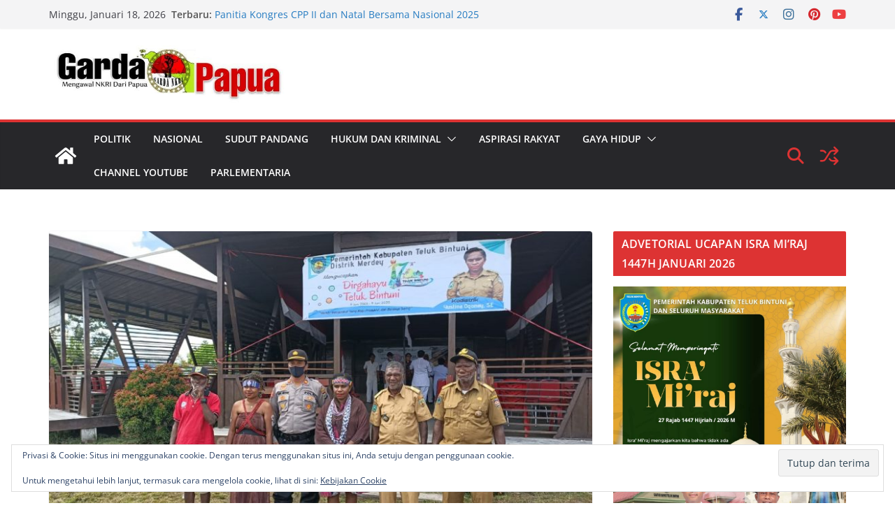

--- FILE ---
content_type: text/html; charset=UTF-8
request_url: https://gardapapua.com/2020/06/10/disela-peringatan-hut-ke-17-teluk-bintuni-distrik-merdey-gelar-upacara-dan-sumpah-adat/
body_size: 22523
content:
		<!doctype html>
		<html lang="id">
		
<head>

			<meta charset="UTF-8"/>
		<meta name="viewport" content="width=device-width, initial-scale=1">
		<link rel="profile" href="http://gmpg.org/xfn/11"/>
		
	<title>Disela Peringatan HUT Ke-17 Teluk Bintuni, Distrik Merdey Gelar Upacara dan Sumpah Adat &#8211; Garda Papua</title>
<meta name='robots' content='max-image-preview:large' />
<link rel='dns-prefetch' href='//static.addtoany.com' />
<link rel='dns-prefetch' href='//secure.gravatar.com' />
<link rel='dns-prefetch' href='//stats.wp.com' />
<link rel='dns-prefetch' href='//v0.wordpress.com' />
<link rel="alternate" type="application/rss+xml" title="Garda Papua &raquo; Feed" href="https://gardapapua.com/feed/" />
<link rel="alternate" type="application/rss+xml" title="Garda Papua &raquo; Umpan Komentar" href="https://gardapapua.com/comments/feed/" />
<link rel="alternate" type="application/rss+xml" title="Garda Papua &raquo; Disela Peringatan HUT Ke-17 Teluk Bintuni, Distrik Merdey Gelar Upacara dan Sumpah Adat Umpan Komentar" href="https://gardapapua.com/2020/06/10/disela-peringatan-hut-ke-17-teluk-bintuni-distrik-merdey-gelar-upacara-dan-sumpah-adat/feed/" />
<link rel="alternate" title="oEmbed (JSON)" type="application/json+oembed" href="https://gardapapua.com/wp-json/oembed/1.0/embed?url=https%3A%2F%2Fgardapapua.com%2F2020%2F06%2F10%2Fdisela-peringatan-hut-ke-17-teluk-bintuni-distrik-merdey-gelar-upacara-dan-sumpah-adat%2F" />
<link rel="alternate" title="oEmbed (XML)" type="text/xml+oembed" href="https://gardapapua.com/wp-json/oembed/1.0/embed?url=https%3A%2F%2Fgardapapua.com%2F2020%2F06%2F10%2Fdisela-peringatan-hut-ke-17-teluk-bintuni-distrik-merdey-gelar-upacara-dan-sumpah-adat%2F&#038;format=xml" />
<style id='wp-img-auto-sizes-contain-inline-css' type='text/css'>
img:is([sizes=auto i],[sizes^="auto," i]){contain-intrinsic-size:3000px 1500px}
/*# sourceURL=wp-img-auto-sizes-contain-inline-css */
</style>
<style id='wp-emoji-styles-inline-css' type='text/css'>

	img.wp-smiley, img.emoji {
		display: inline !important;
		border: none !important;
		box-shadow: none !important;
		height: 1em !important;
		width: 1em !important;
		margin: 0 0.07em !important;
		vertical-align: -0.1em !important;
		background: none !important;
		padding: 0 !important;
	}
/*# sourceURL=wp-emoji-styles-inline-css */
</style>
<style id='wp-block-library-inline-css' type='text/css'>
:root{--wp-block-synced-color:#7a00df;--wp-block-synced-color--rgb:122,0,223;--wp-bound-block-color:var(--wp-block-synced-color);--wp-editor-canvas-background:#ddd;--wp-admin-theme-color:#007cba;--wp-admin-theme-color--rgb:0,124,186;--wp-admin-theme-color-darker-10:#006ba1;--wp-admin-theme-color-darker-10--rgb:0,107,160.5;--wp-admin-theme-color-darker-20:#005a87;--wp-admin-theme-color-darker-20--rgb:0,90,135;--wp-admin-border-width-focus:2px}@media (min-resolution:192dpi){:root{--wp-admin-border-width-focus:1.5px}}.wp-element-button{cursor:pointer}:root .has-very-light-gray-background-color{background-color:#eee}:root .has-very-dark-gray-background-color{background-color:#313131}:root .has-very-light-gray-color{color:#eee}:root .has-very-dark-gray-color{color:#313131}:root .has-vivid-green-cyan-to-vivid-cyan-blue-gradient-background{background:linear-gradient(135deg,#00d084,#0693e3)}:root .has-purple-crush-gradient-background{background:linear-gradient(135deg,#34e2e4,#4721fb 50%,#ab1dfe)}:root .has-hazy-dawn-gradient-background{background:linear-gradient(135deg,#faaca8,#dad0ec)}:root .has-subdued-olive-gradient-background{background:linear-gradient(135deg,#fafae1,#67a671)}:root .has-atomic-cream-gradient-background{background:linear-gradient(135deg,#fdd79a,#004a59)}:root .has-nightshade-gradient-background{background:linear-gradient(135deg,#330968,#31cdcf)}:root .has-midnight-gradient-background{background:linear-gradient(135deg,#020381,#2874fc)}:root{--wp--preset--font-size--normal:16px;--wp--preset--font-size--huge:42px}.has-regular-font-size{font-size:1em}.has-larger-font-size{font-size:2.625em}.has-normal-font-size{font-size:var(--wp--preset--font-size--normal)}.has-huge-font-size{font-size:var(--wp--preset--font-size--huge)}.has-text-align-center{text-align:center}.has-text-align-left{text-align:left}.has-text-align-right{text-align:right}.has-fit-text{white-space:nowrap!important}#end-resizable-editor-section{display:none}.aligncenter{clear:both}.items-justified-left{justify-content:flex-start}.items-justified-center{justify-content:center}.items-justified-right{justify-content:flex-end}.items-justified-space-between{justify-content:space-between}.screen-reader-text{border:0;clip-path:inset(50%);height:1px;margin:-1px;overflow:hidden;padding:0;position:absolute;width:1px;word-wrap:normal!important}.screen-reader-text:focus{background-color:#ddd;clip-path:none;color:#444;display:block;font-size:1em;height:auto;left:5px;line-height:normal;padding:15px 23px 14px;text-decoration:none;top:5px;width:auto;z-index:100000}html :where(.has-border-color){border-style:solid}html :where([style*=border-top-color]){border-top-style:solid}html :where([style*=border-right-color]){border-right-style:solid}html :where([style*=border-bottom-color]){border-bottom-style:solid}html :where([style*=border-left-color]){border-left-style:solid}html :where([style*=border-width]){border-style:solid}html :where([style*=border-top-width]){border-top-style:solid}html :where([style*=border-right-width]){border-right-style:solid}html :where([style*=border-bottom-width]){border-bottom-style:solid}html :where([style*=border-left-width]){border-left-style:solid}html :where(img[class*=wp-image-]){height:auto;max-width:100%}:where(figure){margin:0 0 1em}html :where(.is-position-sticky){--wp-admin--admin-bar--position-offset:var(--wp-admin--admin-bar--height,0px)}@media screen and (max-width:600px){html :where(.is-position-sticky){--wp-admin--admin-bar--position-offset:0px}}

/*# sourceURL=wp-block-library-inline-css */
</style><style id='global-styles-inline-css' type='text/css'>
:root{--wp--preset--aspect-ratio--square: 1;--wp--preset--aspect-ratio--4-3: 4/3;--wp--preset--aspect-ratio--3-4: 3/4;--wp--preset--aspect-ratio--3-2: 3/2;--wp--preset--aspect-ratio--2-3: 2/3;--wp--preset--aspect-ratio--16-9: 16/9;--wp--preset--aspect-ratio--9-16: 9/16;--wp--preset--color--black: #000000;--wp--preset--color--cyan-bluish-gray: #abb8c3;--wp--preset--color--white: #ffffff;--wp--preset--color--pale-pink: #f78da7;--wp--preset--color--vivid-red: #cf2e2e;--wp--preset--color--luminous-vivid-orange: #ff6900;--wp--preset--color--luminous-vivid-amber: #fcb900;--wp--preset--color--light-green-cyan: #7bdcb5;--wp--preset--color--vivid-green-cyan: #00d084;--wp--preset--color--pale-cyan-blue: #8ed1fc;--wp--preset--color--vivid-cyan-blue: #0693e3;--wp--preset--color--vivid-purple: #9b51e0;--wp--preset--color--cm-color-1: #257BC1;--wp--preset--color--cm-color-2: #2270B0;--wp--preset--color--cm-color-3: #FFFFFF;--wp--preset--color--cm-color-4: #F9FEFD;--wp--preset--color--cm-color-5: #27272A;--wp--preset--color--cm-color-6: #16181A;--wp--preset--color--cm-color-7: #8F8F8F;--wp--preset--color--cm-color-8: #FFFFFF;--wp--preset--color--cm-color-9: #C7C7C7;--wp--preset--gradient--vivid-cyan-blue-to-vivid-purple: linear-gradient(135deg,rgb(6,147,227) 0%,rgb(155,81,224) 100%);--wp--preset--gradient--light-green-cyan-to-vivid-green-cyan: linear-gradient(135deg,rgb(122,220,180) 0%,rgb(0,208,130) 100%);--wp--preset--gradient--luminous-vivid-amber-to-luminous-vivid-orange: linear-gradient(135deg,rgb(252,185,0) 0%,rgb(255,105,0) 100%);--wp--preset--gradient--luminous-vivid-orange-to-vivid-red: linear-gradient(135deg,rgb(255,105,0) 0%,rgb(207,46,46) 100%);--wp--preset--gradient--very-light-gray-to-cyan-bluish-gray: linear-gradient(135deg,rgb(238,238,238) 0%,rgb(169,184,195) 100%);--wp--preset--gradient--cool-to-warm-spectrum: linear-gradient(135deg,rgb(74,234,220) 0%,rgb(151,120,209) 20%,rgb(207,42,186) 40%,rgb(238,44,130) 60%,rgb(251,105,98) 80%,rgb(254,248,76) 100%);--wp--preset--gradient--blush-light-purple: linear-gradient(135deg,rgb(255,206,236) 0%,rgb(152,150,240) 100%);--wp--preset--gradient--blush-bordeaux: linear-gradient(135deg,rgb(254,205,165) 0%,rgb(254,45,45) 50%,rgb(107,0,62) 100%);--wp--preset--gradient--luminous-dusk: linear-gradient(135deg,rgb(255,203,112) 0%,rgb(199,81,192) 50%,rgb(65,88,208) 100%);--wp--preset--gradient--pale-ocean: linear-gradient(135deg,rgb(255,245,203) 0%,rgb(182,227,212) 50%,rgb(51,167,181) 100%);--wp--preset--gradient--electric-grass: linear-gradient(135deg,rgb(202,248,128) 0%,rgb(113,206,126) 100%);--wp--preset--gradient--midnight: linear-gradient(135deg,rgb(2,3,129) 0%,rgb(40,116,252) 100%);--wp--preset--font-size--small: 13px;--wp--preset--font-size--medium: 16px;--wp--preset--font-size--large: 20px;--wp--preset--font-size--x-large: 24px;--wp--preset--font-size--xx-large: 30px;--wp--preset--font-size--huge: 36px;--wp--preset--font-family--dm-sans: DM Sans, sans-serif;--wp--preset--font-family--public-sans: Public Sans, sans-serif;--wp--preset--font-family--roboto: Roboto, sans-serif;--wp--preset--font-family--segoe-ui: Segoe UI, Arial, sans-serif;--wp--preset--font-family--ibm-plex-serif: IBM Plex Serif, sans-serif;--wp--preset--font-family--inter: Inter, sans-serif;--wp--preset--spacing--20: 0.44rem;--wp--preset--spacing--30: 0.67rem;--wp--preset--spacing--40: 1rem;--wp--preset--spacing--50: 1.5rem;--wp--preset--spacing--60: 2.25rem;--wp--preset--spacing--70: 3.38rem;--wp--preset--spacing--80: 5.06rem;--wp--preset--shadow--natural: 6px 6px 9px rgba(0, 0, 0, 0.2);--wp--preset--shadow--deep: 12px 12px 50px rgba(0, 0, 0, 0.4);--wp--preset--shadow--sharp: 6px 6px 0px rgba(0, 0, 0, 0.2);--wp--preset--shadow--outlined: 6px 6px 0px -3px rgb(255, 255, 255), 6px 6px rgb(0, 0, 0);--wp--preset--shadow--crisp: 6px 6px 0px rgb(0, 0, 0);}:root { --wp--style--global--content-size: 760px;--wp--style--global--wide-size: 1160px; }:where(body) { margin: 0; }.wp-site-blocks > .alignleft { float: left; margin-right: 2em; }.wp-site-blocks > .alignright { float: right; margin-left: 2em; }.wp-site-blocks > .aligncenter { justify-content: center; margin-left: auto; margin-right: auto; }:where(.wp-site-blocks) > * { margin-block-start: 24px; margin-block-end: 0; }:where(.wp-site-blocks) > :first-child { margin-block-start: 0; }:where(.wp-site-blocks) > :last-child { margin-block-end: 0; }:root { --wp--style--block-gap: 24px; }:root :where(.is-layout-flow) > :first-child{margin-block-start: 0;}:root :where(.is-layout-flow) > :last-child{margin-block-end: 0;}:root :where(.is-layout-flow) > *{margin-block-start: 24px;margin-block-end: 0;}:root :where(.is-layout-constrained) > :first-child{margin-block-start: 0;}:root :where(.is-layout-constrained) > :last-child{margin-block-end: 0;}:root :where(.is-layout-constrained) > *{margin-block-start: 24px;margin-block-end: 0;}:root :where(.is-layout-flex){gap: 24px;}:root :where(.is-layout-grid){gap: 24px;}.is-layout-flow > .alignleft{float: left;margin-inline-start: 0;margin-inline-end: 2em;}.is-layout-flow > .alignright{float: right;margin-inline-start: 2em;margin-inline-end: 0;}.is-layout-flow > .aligncenter{margin-left: auto !important;margin-right: auto !important;}.is-layout-constrained > .alignleft{float: left;margin-inline-start: 0;margin-inline-end: 2em;}.is-layout-constrained > .alignright{float: right;margin-inline-start: 2em;margin-inline-end: 0;}.is-layout-constrained > .aligncenter{margin-left: auto !important;margin-right: auto !important;}.is-layout-constrained > :where(:not(.alignleft):not(.alignright):not(.alignfull)){max-width: var(--wp--style--global--content-size);margin-left: auto !important;margin-right: auto !important;}.is-layout-constrained > .alignwide{max-width: var(--wp--style--global--wide-size);}body .is-layout-flex{display: flex;}.is-layout-flex{flex-wrap: wrap;align-items: center;}.is-layout-flex > :is(*, div){margin: 0;}body .is-layout-grid{display: grid;}.is-layout-grid > :is(*, div){margin: 0;}body{padding-top: 0px;padding-right: 0px;padding-bottom: 0px;padding-left: 0px;}a:where(:not(.wp-element-button)){text-decoration: underline;}:root :where(.wp-element-button, .wp-block-button__link){background-color: #32373c;border-width: 0;color: #fff;font-family: inherit;font-size: inherit;font-style: inherit;font-weight: inherit;letter-spacing: inherit;line-height: inherit;padding-top: calc(0.667em + 2px);padding-right: calc(1.333em + 2px);padding-bottom: calc(0.667em + 2px);padding-left: calc(1.333em + 2px);text-decoration: none;text-transform: inherit;}.has-black-color{color: var(--wp--preset--color--black) !important;}.has-cyan-bluish-gray-color{color: var(--wp--preset--color--cyan-bluish-gray) !important;}.has-white-color{color: var(--wp--preset--color--white) !important;}.has-pale-pink-color{color: var(--wp--preset--color--pale-pink) !important;}.has-vivid-red-color{color: var(--wp--preset--color--vivid-red) !important;}.has-luminous-vivid-orange-color{color: var(--wp--preset--color--luminous-vivid-orange) !important;}.has-luminous-vivid-amber-color{color: var(--wp--preset--color--luminous-vivid-amber) !important;}.has-light-green-cyan-color{color: var(--wp--preset--color--light-green-cyan) !important;}.has-vivid-green-cyan-color{color: var(--wp--preset--color--vivid-green-cyan) !important;}.has-pale-cyan-blue-color{color: var(--wp--preset--color--pale-cyan-blue) !important;}.has-vivid-cyan-blue-color{color: var(--wp--preset--color--vivid-cyan-blue) !important;}.has-vivid-purple-color{color: var(--wp--preset--color--vivid-purple) !important;}.has-cm-color-1-color{color: var(--wp--preset--color--cm-color-1) !important;}.has-cm-color-2-color{color: var(--wp--preset--color--cm-color-2) !important;}.has-cm-color-3-color{color: var(--wp--preset--color--cm-color-3) !important;}.has-cm-color-4-color{color: var(--wp--preset--color--cm-color-4) !important;}.has-cm-color-5-color{color: var(--wp--preset--color--cm-color-5) !important;}.has-cm-color-6-color{color: var(--wp--preset--color--cm-color-6) !important;}.has-cm-color-7-color{color: var(--wp--preset--color--cm-color-7) !important;}.has-cm-color-8-color{color: var(--wp--preset--color--cm-color-8) !important;}.has-cm-color-9-color{color: var(--wp--preset--color--cm-color-9) !important;}.has-black-background-color{background-color: var(--wp--preset--color--black) !important;}.has-cyan-bluish-gray-background-color{background-color: var(--wp--preset--color--cyan-bluish-gray) !important;}.has-white-background-color{background-color: var(--wp--preset--color--white) !important;}.has-pale-pink-background-color{background-color: var(--wp--preset--color--pale-pink) !important;}.has-vivid-red-background-color{background-color: var(--wp--preset--color--vivid-red) !important;}.has-luminous-vivid-orange-background-color{background-color: var(--wp--preset--color--luminous-vivid-orange) !important;}.has-luminous-vivid-amber-background-color{background-color: var(--wp--preset--color--luminous-vivid-amber) !important;}.has-light-green-cyan-background-color{background-color: var(--wp--preset--color--light-green-cyan) !important;}.has-vivid-green-cyan-background-color{background-color: var(--wp--preset--color--vivid-green-cyan) !important;}.has-pale-cyan-blue-background-color{background-color: var(--wp--preset--color--pale-cyan-blue) !important;}.has-vivid-cyan-blue-background-color{background-color: var(--wp--preset--color--vivid-cyan-blue) !important;}.has-vivid-purple-background-color{background-color: var(--wp--preset--color--vivid-purple) !important;}.has-cm-color-1-background-color{background-color: var(--wp--preset--color--cm-color-1) !important;}.has-cm-color-2-background-color{background-color: var(--wp--preset--color--cm-color-2) !important;}.has-cm-color-3-background-color{background-color: var(--wp--preset--color--cm-color-3) !important;}.has-cm-color-4-background-color{background-color: var(--wp--preset--color--cm-color-4) !important;}.has-cm-color-5-background-color{background-color: var(--wp--preset--color--cm-color-5) !important;}.has-cm-color-6-background-color{background-color: var(--wp--preset--color--cm-color-6) !important;}.has-cm-color-7-background-color{background-color: var(--wp--preset--color--cm-color-7) !important;}.has-cm-color-8-background-color{background-color: var(--wp--preset--color--cm-color-8) !important;}.has-cm-color-9-background-color{background-color: var(--wp--preset--color--cm-color-9) !important;}.has-black-border-color{border-color: var(--wp--preset--color--black) !important;}.has-cyan-bluish-gray-border-color{border-color: var(--wp--preset--color--cyan-bluish-gray) !important;}.has-white-border-color{border-color: var(--wp--preset--color--white) !important;}.has-pale-pink-border-color{border-color: var(--wp--preset--color--pale-pink) !important;}.has-vivid-red-border-color{border-color: var(--wp--preset--color--vivid-red) !important;}.has-luminous-vivid-orange-border-color{border-color: var(--wp--preset--color--luminous-vivid-orange) !important;}.has-luminous-vivid-amber-border-color{border-color: var(--wp--preset--color--luminous-vivid-amber) !important;}.has-light-green-cyan-border-color{border-color: var(--wp--preset--color--light-green-cyan) !important;}.has-vivid-green-cyan-border-color{border-color: var(--wp--preset--color--vivid-green-cyan) !important;}.has-pale-cyan-blue-border-color{border-color: var(--wp--preset--color--pale-cyan-blue) !important;}.has-vivid-cyan-blue-border-color{border-color: var(--wp--preset--color--vivid-cyan-blue) !important;}.has-vivid-purple-border-color{border-color: var(--wp--preset--color--vivid-purple) !important;}.has-cm-color-1-border-color{border-color: var(--wp--preset--color--cm-color-1) !important;}.has-cm-color-2-border-color{border-color: var(--wp--preset--color--cm-color-2) !important;}.has-cm-color-3-border-color{border-color: var(--wp--preset--color--cm-color-3) !important;}.has-cm-color-4-border-color{border-color: var(--wp--preset--color--cm-color-4) !important;}.has-cm-color-5-border-color{border-color: var(--wp--preset--color--cm-color-5) !important;}.has-cm-color-6-border-color{border-color: var(--wp--preset--color--cm-color-6) !important;}.has-cm-color-7-border-color{border-color: var(--wp--preset--color--cm-color-7) !important;}.has-cm-color-8-border-color{border-color: var(--wp--preset--color--cm-color-8) !important;}.has-cm-color-9-border-color{border-color: var(--wp--preset--color--cm-color-9) !important;}.has-vivid-cyan-blue-to-vivid-purple-gradient-background{background: var(--wp--preset--gradient--vivid-cyan-blue-to-vivid-purple) !important;}.has-light-green-cyan-to-vivid-green-cyan-gradient-background{background: var(--wp--preset--gradient--light-green-cyan-to-vivid-green-cyan) !important;}.has-luminous-vivid-amber-to-luminous-vivid-orange-gradient-background{background: var(--wp--preset--gradient--luminous-vivid-amber-to-luminous-vivid-orange) !important;}.has-luminous-vivid-orange-to-vivid-red-gradient-background{background: var(--wp--preset--gradient--luminous-vivid-orange-to-vivid-red) !important;}.has-very-light-gray-to-cyan-bluish-gray-gradient-background{background: var(--wp--preset--gradient--very-light-gray-to-cyan-bluish-gray) !important;}.has-cool-to-warm-spectrum-gradient-background{background: var(--wp--preset--gradient--cool-to-warm-spectrum) !important;}.has-blush-light-purple-gradient-background{background: var(--wp--preset--gradient--blush-light-purple) !important;}.has-blush-bordeaux-gradient-background{background: var(--wp--preset--gradient--blush-bordeaux) !important;}.has-luminous-dusk-gradient-background{background: var(--wp--preset--gradient--luminous-dusk) !important;}.has-pale-ocean-gradient-background{background: var(--wp--preset--gradient--pale-ocean) !important;}.has-electric-grass-gradient-background{background: var(--wp--preset--gradient--electric-grass) !important;}.has-midnight-gradient-background{background: var(--wp--preset--gradient--midnight) !important;}.has-small-font-size{font-size: var(--wp--preset--font-size--small) !important;}.has-medium-font-size{font-size: var(--wp--preset--font-size--medium) !important;}.has-large-font-size{font-size: var(--wp--preset--font-size--large) !important;}.has-x-large-font-size{font-size: var(--wp--preset--font-size--x-large) !important;}.has-xx-large-font-size{font-size: var(--wp--preset--font-size--xx-large) !important;}.has-huge-font-size{font-size: var(--wp--preset--font-size--huge) !important;}.has-dm-sans-font-family{font-family: var(--wp--preset--font-family--dm-sans) !important;}.has-public-sans-font-family{font-family: var(--wp--preset--font-family--public-sans) !important;}.has-roboto-font-family{font-family: var(--wp--preset--font-family--roboto) !important;}.has-segoe-ui-font-family{font-family: var(--wp--preset--font-family--segoe-ui) !important;}.has-ibm-plex-serif-font-family{font-family: var(--wp--preset--font-family--ibm-plex-serif) !important;}.has-inter-font-family{font-family: var(--wp--preset--font-family--inter) !important;}
/*# sourceURL=global-styles-inline-css */
</style>

<link rel='stylesheet' id='colormag_style-css' href='https://gardapapua.com/wp-content/themes/colormag/style.css?ver=1768705175' type='text/css' media='all' />
<style id='colormag_style-inline-css' type='text/css'>
.colormag-button,
			blockquote, button,
			input[type=reset],
			input[type=button],
			input[type=submit],
			.cm-home-icon.front_page_on,
			.cm-post-categories a,
			.cm-primary-nav ul li ul li:hover,
			.cm-primary-nav ul li.current-menu-item,
			.cm-primary-nav ul li.current_page_ancestor,
			.cm-primary-nav ul li.current-menu-ancestor,
			.cm-primary-nav ul li.current_page_item,
			.cm-primary-nav ul li:hover,
			.cm-primary-nav ul li.focus,
			.cm-mobile-nav li a:hover,
			.colormag-header-clean #cm-primary-nav .cm-menu-toggle:hover,
			.cm-header .cm-mobile-nav li:hover,
			.cm-header .cm-mobile-nav li.current-page-ancestor,
			.cm-header .cm-mobile-nav li.current-menu-ancestor,
			.cm-header .cm-mobile-nav li.current-page-item,
			.cm-header .cm-mobile-nav li.current-menu-item,
			.cm-primary-nav ul li.focus > a,
			.cm-layout-2 .cm-primary-nav ul ul.sub-menu li.focus > a,
			.cm-mobile-nav .current-menu-item>a, .cm-mobile-nav .current_page_item>a,
			.colormag-header-clean .cm-mobile-nav li:hover > a,
			.colormag-header-clean .cm-mobile-nav li.current-page-ancestor > a,
			.colormag-header-clean .cm-mobile-nav li.current-menu-ancestor > a,
			.colormag-header-clean .cm-mobile-nav li.current-page-item > a,
			.colormag-header-clean .cm-mobile-nav li.current-menu-item > a,
			.fa.search-top:hover,
			.widget_call_to_action .btn--primary,
			.colormag-footer--classic .cm-footer-cols .cm-row .cm-widget-title span::before,
			.colormag-footer--classic-bordered .cm-footer-cols .cm-row .cm-widget-title span::before,
			.cm-featured-posts .cm-widget-title span,
			.cm-featured-category-slider-widget .cm-slide-content .cm-entry-header-meta .cm-post-categories a,
			.cm-highlighted-posts .cm-post-content .cm-entry-header-meta .cm-post-categories a,
			.cm-category-slide-next, .cm-category-slide-prev, .slide-next,
			.slide-prev, .cm-tabbed-widget ul li, .cm-posts .wp-pagenavi .current,
			.cm-posts .wp-pagenavi a:hover, .cm-secondary .cm-widget-title span,
			.cm-posts .post .cm-post-content .cm-entry-header-meta .cm-post-categories a,
			.cm-page-header .cm-page-title span, .entry-meta .post-format i,
			.format-link .cm-entry-summary a, .cm-entry-button, .infinite-scroll .tg-infinite-scroll,
			.no-more-post-text, .pagination span,
			.comments-area .comment-author-link span,
			.cm-footer-cols .cm-row .cm-widget-title span,
			.advertisement_above_footer .cm-widget-title span,
			.error, .cm-primary .cm-widget-title span,
			.related-posts-wrapper.style-three .cm-post-content .cm-entry-title a:hover:before,
			.cm-slider-area .cm-widget-title span,
			.cm-beside-slider-widget .cm-widget-title span,
			.top-full-width-sidebar .cm-widget-title span,
			.wp-block-quote, .wp-block-quote.is-style-large,
			.wp-block-quote.has-text-align-right,
			.cm-error-404 .cm-btn, .widget .wp-block-heading, .wp-block-search button,
			.widget a::before, .cm-post-date a::before,
			.byline a::before,
			.colormag-footer--classic-bordered .cm-widget-title::before,
			.wp-block-button__link,
			#cm-tertiary .cm-widget-title span,
			.link-pagination .post-page-numbers.current,
			.wp-block-query-pagination-numbers .page-numbers.current,
			.wp-element-button,
			.wp-block-button .wp-block-button__link,
			.wp-element-button,
			.cm-layout-2 .cm-primary-nav ul ul.sub-menu li:hover,
			.cm-layout-2 .cm-primary-nav ul ul.sub-menu li.current-menu-ancestor,
			.cm-layout-2 .cm-primary-nav ul ul.sub-menu li.current-menu-item,
			.cm-layout-2 .cm-primary-nav ul ul.sub-menu li.focus,
			.search-wrap button,
			.page-numbers .current,
			.cm-footer-builder .cm-widget-title span,
			.wp-block-search .wp-element-button:hover{background-color:#dd3333;}a,
			.cm-layout-2 #cm-primary-nav .fa.search-top:hover,
			.cm-layout-2 #cm-primary-nav.cm-mobile-nav .cm-random-post a:hover .fa-random,
			.cm-layout-2 #cm-primary-nav.cm-primary-nav .cm-random-post a:hover .fa-random,
			.cm-layout-2 .breaking-news .newsticker a:hover,
			.cm-layout-2 .cm-primary-nav ul li.current-menu-item > a,
			.cm-layout-2 .cm-primary-nav ul li.current_page_item > a,
			.cm-layout-2 .cm-primary-nav ul li:hover > a,
			.cm-layout-2 .cm-primary-nav ul li.focus > a
			.dark-skin .cm-layout-2-style-1 #cm-primary-nav.cm-primary-nav .cm-home-icon:hover .fa,
			.byline a:hover, .comments a:hover, .cm-edit-link a:hover, .cm-post-date a:hover,
			.social-links:not(.cm-header-actions .social-links) i.fa:hover, .cm-tag-links a:hover,
			.colormag-header-clean .social-links li:hover i.fa, .cm-layout-2-style-1 .social-links li:hover i.fa,
			.colormag-header-clean .breaking-news .newsticker a:hover, .widget_featured_posts .article-content .cm-entry-title a:hover,
			.widget_featured_slider .slide-content .cm-below-entry-meta .byline a:hover,
			.widget_featured_slider .slide-content .cm-below-entry-meta .comments a:hover,
			.widget_featured_slider .slide-content .cm-below-entry-meta .cm-post-date a:hover,
			.widget_featured_slider .slide-content .cm-entry-title a:hover,
			.widget_block_picture_news.widget_featured_posts .article-content .cm-entry-title a:hover,
			.widget_highlighted_posts .article-content .cm-below-entry-meta .byline a:hover,
			.widget_highlighted_posts .article-content .cm-below-entry-meta .comments a:hover,
			.widget_highlighted_posts .article-content .cm-below-entry-meta .cm-post-date a:hover,
			.widget_highlighted_posts .article-content .cm-entry-title a:hover, i.fa-arrow-up, i.fa-arrow-down,
			.cm-site-title a, #content .post .article-content .cm-entry-title a:hover, .entry-meta .byline i,
			.entry-meta .cat-links i, .entry-meta a, .post .cm-entry-title a:hover, .search .cm-entry-title a:hover,
			.entry-meta .comments-link a:hover, .entry-meta .cm-edit-link a:hover, .entry-meta .cm-post-date a:hover,
			.entry-meta .cm-tag-links a:hover, .single #content .tags a:hover, .count, .next a:hover, .previous a:hover,
			.related-posts-main-title .fa, .single-related-posts .article-content .cm-entry-title a:hover,
			.pagination a span:hover,
			#content .comments-area a.comment-cm-edit-link:hover, #content .comments-area a.comment-permalink:hover,
			#content .comments-area article header cite a:hover, .comments-area .comment-author-link a:hover,
			.comment .comment-reply-link:hover,
			.nav-next a, .nav-previous a,
			#cm-footer .cm-footer-menu ul li a:hover,
			.cm-footer-cols .cm-row a:hover, a#scroll-up i, .related-posts-wrapper-flyout .cm-entry-title a:hover,
			.human-diff-time .human-diff-time-display:hover,
			.cm-layout-2-style-1 #cm-primary-nav .fa:hover,
			.cm-footer-bar a,
			.cm-post-date a:hover,
			.cm-author a:hover,
			.cm-comments-link a:hover,
			.cm-tag-links a:hover,
			.cm-edit-link a:hover,
			.cm-footer-bar .copyright a,
			.cm-featured-posts .cm-entry-title a:hover,
			.cm-posts .post .cm-post-content .cm-entry-title a:hover,
			.cm-posts .post .single-title-above .cm-entry-title a:hover,
			.cm-layout-2 .cm-primary-nav ul li:hover > a,
			.cm-layout-2 #cm-primary-nav .fa:hover,
			.cm-entry-title a:hover,
			button:hover, input[type="button"]:hover,
			input[type="reset"]:hover,
			input[type="submit"]:hover,
			.wp-block-button .wp-block-button__link:hover,
			.cm-button:hover,
			.wp-element-button:hover,
			li.product .added_to_cart:hover,
			.comments-area .comment-permalink:hover,
			.cm-footer-bar-area .cm-footer-bar__2 a{color:#dd3333;}#cm-primary-nav,
			.cm-contained .cm-header-2 .cm-row, .cm-header-builder.cm-full-width .cm-main-header .cm-header-bottom-row{border-top-color:#dd3333;}.cm-layout-2 #cm-primary-nav,
			.cm-layout-2 .cm-primary-nav ul ul.sub-menu li:hover,
			.cm-layout-2 .cm-primary-nav ul > li:hover > a,
			.cm-layout-2 .cm-primary-nav ul > li.current-menu-item > a,
			.cm-layout-2 .cm-primary-nav ul > li.current-menu-ancestor > a,
			.cm-layout-2 .cm-primary-nav ul ul.sub-menu li.current-menu-ancestor,
			.cm-layout-2 .cm-primary-nav ul ul.sub-menu li.current-menu-item,
			.cm-layout-2 .cm-primary-nav ul ul.sub-menu li.focus,
			cm-layout-2 .cm-primary-nav ul ul.sub-menu li.current-menu-ancestor,
			cm-layout-2 .cm-primary-nav ul ul.sub-menu li.current-menu-item,
			cm-layout-2 #cm-primary-nav .cm-menu-toggle:hover,
			cm-layout-2 #cm-primary-nav.cm-mobile-nav .cm-menu-toggle,
			cm-layout-2 .cm-primary-nav ul > li:hover > a,
			cm-layout-2 .cm-primary-nav ul > li.current-menu-item > a,
			cm-layout-2 .cm-primary-nav ul > li.current-menu-ancestor > a,
			.cm-layout-2 .cm-primary-nav ul li.focus > a, .pagination a span:hover,
			.cm-error-404 .cm-btn,
			.single-post .cm-post-categories a::after,
			.widget .block-title,
			.cm-layout-2 .cm-primary-nav ul li.focus > a,
			button,
			input[type="button"],
			input[type="reset"],
			input[type="submit"],
			.wp-block-button .wp-block-button__link,
			.cm-button,
			.wp-element-button,
			li.product .added_to_cart{border-color:#dd3333;}.cm-secondary .cm-widget-title,
			#cm-tertiary .cm-widget-title,
			.widget_featured_posts .widget-title,
			#secondary .widget-title,
			#cm-tertiary .widget-title,
			.cm-page-header .cm-page-title,
			.cm-footer-cols .cm-row .widget-title,
			.advertisement_above_footer .widget-title,
			#primary .widget-title,
			.widget_slider_area .widget-title,
			.widget_beside_slider .widget-title,
			.top-full-width-sidebar .widget-title,
			.cm-footer-cols .cm-row .cm-widget-title,
			.cm-footer-bar .copyright a,
			.cm-layout-2.cm-layout-2-style-2 #cm-primary-nav,
			.cm-layout-2 .cm-primary-nav ul > li:hover > a,
			.cm-footer-builder .cm-widget-title,
			.cm-layout-2 .cm-primary-nav ul > li.current-menu-item > a{border-bottom-color:#dd3333;}body{color:#444444;}.cm-posts .post{box-shadow:0px 0px 2px 0px #E4E4E7;}@media screen and (min-width: 992px) {.cm-primary{width:70%;}}.colormag-button,
			input[type="reset"],
			input[type="button"],
			input[type="submit"],
			button,
			.cm-entry-button span,
			.wp-block-button .wp-block-button__link{color:#ffffff;}.cm-content{background-color:#ffffff;background-size:contain;}.fa.search-top{color:#dd3333;}.cm-primary-nav .cm-random-post a svg,
			.cm-mobile-nav .cm-random-post a svg{fill:#dd3333;}.cm-header .cm-menu-toggle svg,
			.cm-header .cm-menu-toggle svg{fill:#fff;}.cm-footer-bar-area .cm-footer-bar__2 a{color:#207daf;}.colormag-button,
			blockquote, button,
			input[type=reset],
			input[type=button],
			input[type=submit],
			.cm-home-icon.front_page_on,
			.cm-post-categories a,
			.cm-primary-nav ul li ul li:hover,
			.cm-primary-nav ul li.current-menu-item,
			.cm-primary-nav ul li.current_page_ancestor,
			.cm-primary-nav ul li.current-menu-ancestor,
			.cm-primary-nav ul li.current_page_item,
			.cm-primary-nav ul li:hover,
			.cm-primary-nav ul li.focus,
			.cm-mobile-nav li a:hover,
			.colormag-header-clean #cm-primary-nav .cm-menu-toggle:hover,
			.cm-header .cm-mobile-nav li:hover,
			.cm-header .cm-mobile-nav li.current-page-ancestor,
			.cm-header .cm-mobile-nav li.current-menu-ancestor,
			.cm-header .cm-mobile-nav li.current-page-item,
			.cm-header .cm-mobile-nav li.current-menu-item,
			.cm-primary-nav ul li.focus > a,
			.cm-layout-2 .cm-primary-nav ul ul.sub-menu li.focus > a,
			.cm-mobile-nav .current-menu-item>a, .cm-mobile-nav .current_page_item>a,
			.colormag-header-clean .cm-mobile-nav li:hover > a,
			.colormag-header-clean .cm-mobile-nav li.current-page-ancestor > a,
			.colormag-header-clean .cm-mobile-nav li.current-menu-ancestor > a,
			.colormag-header-clean .cm-mobile-nav li.current-page-item > a,
			.colormag-header-clean .cm-mobile-nav li.current-menu-item > a,
			.fa.search-top:hover,
			.widget_call_to_action .btn--primary,
			.colormag-footer--classic .cm-footer-cols .cm-row .cm-widget-title span::before,
			.colormag-footer--classic-bordered .cm-footer-cols .cm-row .cm-widget-title span::before,
			.cm-featured-posts .cm-widget-title span,
			.cm-featured-category-slider-widget .cm-slide-content .cm-entry-header-meta .cm-post-categories a,
			.cm-highlighted-posts .cm-post-content .cm-entry-header-meta .cm-post-categories a,
			.cm-category-slide-next, .cm-category-slide-prev, .slide-next,
			.slide-prev, .cm-tabbed-widget ul li, .cm-posts .wp-pagenavi .current,
			.cm-posts .wp-pagenavi a:hover, .cm-secondary .cm-widget-title span,
			.cm-posts .post .cm-post-content .cm-entry-header-meta .cm-post-categories a,
			.cm-page-header .cm-page-title span, .entry-meta .post-format i,
			.format-link .cm-entry-summary a, .cm-entry-button, .infinite-scroll .tg-infinite-scroll,
			.no-more-post-text, .pagination span,
			.comments-area .comment-author-link span,
			.cm-footer-cols .cm-row .cm-widget-title span,
			.advertisement_above_footer .cm-widget-title span,
			.error, .cm-primary .cm-widget-title span,
			.related-posts-wrapper.style-three .cm-post-content .cm-entry-title a:hover:before,
			.cm-slider-area .cm-widget-title span,
			.cm-beside-slider-widget .cm-widget-title span,
			.top-full-width-sidebar .cm-widget-title span,
			.wp-block-quote, .wp-block-quote.is-style-large,
			.wp-block-quote.has-text-align-right,
			.cm-error-404 .cm-btn, .widget .wp-block-heading, .wp-block-search button,
			.widget a::before, .cm-post-date a::before,
			.byline a::before,
			.colormag-footer--classic-bordered .cm-widget-title::before,
			.wp-block-button__link,
			#cm-tertiary .cm-widget-title span,
			.link-pagination .post-page-numbers.current,
			.wp-block-query-pagination-numbers .page-numbers.current,
			.wp-element-button,
			.wp-block-button .wp-block-button__link,
			.wp-element-button,
			.cm-layout-2 .cm-primary-nav ul ul.sub-menu li:hover,
			.cm-layout-2 .cm-primary-nav ul ul.sub-menu li.current-menu-ancestor,
			.cm-layout-2 .cm-primary-nav ul ul.sub-menu li.current-menu-item,
			.cm-layout-2 .cm-primary-nav ul ul.sub-menu li.focus,
			.search-wrap button,
			.page-numbers .current,
			.cm-footer-builder .cm-widget-title span,
			.wp-block-search .wp-element-button:hover{background-color:#dd3333;}a,
			.cm-layout-2 #cm-primary-nav .fa.search-top:hover,
			.cm-layout-2 #cm-primary-nav.cm-mobile-nav .cm-random-post a:hover .fa-random,
			.cm-layout-2 #cm-primary-nav.cm-primary-nav .cm-random-post a:hover .fa-random,
			.cm-layout-2 .breaking-news .newsticker a:hover,
			.cm-layout-2 .cm-primary-nav ul li.current-menu-item > a,
			.cm-layout-2 .cm-primary-nav ul li.current_page_item > a,
			.cm-layout-2 .cm-primary-nav ul li:hover > a,
			.cm-layout-2 .cm-primary-nav ul li.focus > a
			.dark-skin .cm-layout-2-style-1 #cm-primary-nav.cm-primary-nav .cm-home-icon:hover .fa,
			.byline a:hover, .comments a:hover, .cm-edit-link a:hover, .cm-post-date a:hover,
			.social-links:not(.cm-header-actions .social-links) i.fa:hover, .cm-tag-links a:hover,
			.colormag-header-clean .social-links li:hover i.fa, .cm-layout-2-style-1 .social-links li:hover i.fa,
			.colormag-header-clean .breaking-news .newsticker a:hover, .widget_featured_posts .article-content .cm-entry-title a:hover,
			.widget_featured_slider .slide-content .cm-below-entry-meta .byline a:hover,
			.widget_featured_slider .slide-content .cm-below-entry-meta .comments a:hover,
			.widget_featured_slider .slide-content .cm-below-entry-meta .cm-post-date a:hover,
			.widget_featured_slider .slide-content .cm-entry-title a:hover,
			.widget_block_picture_news.widget_featured_posts .article-content .cm-entry-title a:hover,
			.widget_highlighted_posts .article-content .cm-below-entry-meta .byline a:hover,
			.widget_highlighted_posts .article-content .cm-below-entry-meta .comments a:hover,
			.widget_highlighted_posts .article-content .cm-below-entry-meta .cm-post-date a:hover,
			.widget_highlighted_posts .article-content .cm-entry-title a:hover, i.fa-arrow-up, i.fa-arrow-down,
			.cm-site-title a, #content .post .article-content .cm-entry-title a:hover, .entry-meta .byline i,
			.entry-meta .cat-links i, .entry-meta a, .post .cm-entry-title a:hover, .search .cm-entry-title a:hover,
			.entry-meta .comments-link a:hover, .entry-meta .cm-edit-link a:hover, .entry-meta .cm-post-date a:hover,
			.entry-meta .cm-tag-links a:hover, .single #content .tags a:hover, .count, .next a:hover, .previous a:hover,
			.related-posts-main-title .fa, .single-related-posts .article-content .cm-entry-title a:hover,
			.pagination a span:hover,
			#content .comments-area a.comment-cm-edit-link:hover, #content .comments-area a.comment-permalink:hover,
			#content .comments-area article header cite a:hover, .comments-area .comment-author-link a:hover,
			.comment .comment-reply-link:hover,
			.nav-next a, .nav-previous a,
			#cm-footer .cm-footer-menu ul li a:hover,
			.cm-footer-cols .cm-row a:hover, a#scroll-up i, .related-posts-wrapper-flyout .cm-entry-title a:hover,
			.human-diff-time .human-diff-time-display:hover,
			.cm-layout-2-style-1 #cm-primary-nav .fa:hover,
			.cm-footer-bar a,
			.cm-post-date a:hover,
			.cm-author a:hover,
			.cm-comments-link a:hover,
			.cm-tag-links a:hover,
			.cm-edit-link a:hover,
			.cm-footer-bar .copyright a,
			.cm-featured-posts .cm-entry-title a:hover,
			.cm-posts .post .cm-post-content .cm-entry-title a:hover,
			.cm-posts .post .single-title-above .cm-entry-title a:hover,
			.cm-layout-2 .cm-primary-nav ul li:hover > a,
			.cm-layout-2 #cm-primary-nav .fa:hover,
			.cm-entry-title a:hover,
			button:hover, input[type="button"]:hover,
			input[type="reset"]:hover,
			input[type="submit"]:hover,
			.wp-block-button .wp-block-button__link:hover,
			.cm-button:hover,
			.wp-element-button:hover,
			li.product .added_to_cart:hover,
			.comments-area .comment-permalink:hover,
			.cm-footer-bar-area .cm-footer-bar__2 a{color:#dd3333;}#cm-primary-nav,
			.cm-contained .cm-header-2 .cm-row, .cm-header-builder.cm-full-width .cm-main-header .cm-header-bottom-row{border-top-color:#dd3333;}.cm-layout-2 #cm-primary-nav,
			.cm-layout-2 .cm-primary-nav ul ul.sub-menu li:hover,
			.cm-layout-2 .cm-primary-nav ul > li:hover > a,
			.cm-layout-2 .cm-primary-nav ul > li.current-menu-item > a,
			.cm-layout-2 .cm-primary-nav ul > li.current-menu-ancestor > a,
			.cm-layout-2 .cm-primary-nav ul ul.sub-menu li.current-menu-ancestor,
			.cm-layout-2 .cm-primary-nav ul ul.sub-menu li.current-menu-item,
			.cm-layout-2 .cm-primary-nav ul ul.sub-menu li.focus,
			cm-layout-2 .cm-primary-nav ul ul.sub-menu li.current-menu-ancestor,
			cm-layout-2 .cm-primary-nav ul ul.sub-menu li.current-menu-item,
			cm-layout-2 #cm-primary-nav .cm-menu-toggle:hover,
			cm-layout-2 #cm-primary-nav.cm-mobile-nav .cm-menu-toggle,
			cm-layout-2 .cm-primary-nav ul > li:hover > a,
			cm-layout-2 .cm-primary-nav ul > li.current-menu-item > a,
			cm-layout-2 .cm-primary-nav ul > li.current-menu-ancestor > a,
			.cm-layout-2 .cm-primary-nav ul li.focus > a, .pagination a span:hover,
			.cm-error-404 .cm-btn,
			.single-post .cm-post-categories a::after,
			.widget .block-title,
			.cm-layout-2 .cm-primary-nav ul li.focus > a,
			button,
			input[type="button"],
			input[type="reset"],
			input[type="submit"],
			.wp-block-button .wp-block-button__link,
			.cm-button,
			.wp-element-button,
			li.product .added_to_cart{border-color:#dd3333;}.cm-secondary .cm-widget-title,
			#cm-tertiary .cm-widget-title,
			.widget_featured_posts .widget-title,
			#secondary .widget-title,
			#cm-tertiary .widget-title,
			.cm-page-header .cm-page-title,
			.cm-footer-cols .cm-row .widget-title,
			.advertisement_above_footer .widget-title,
			#primary .widget-title,
			.widget_slider_area .widget-title,
			.widget_beside_slider .widget-title,
			.top-full-width-sidebar .widget-title,
			.cm-footer-cols .cm-row .cm-widget-title,
			.cm-footer-bar .copyright a,
			.cm-layout-2.cm-layout-2-style-2 #cm-primary-nav,
			.cm-layout-2 .cm-primary-nav ul > li:hover > a,
			.cm-footer-builder .cm-widget-title,
			.cm-layout-2 .cm-primary-nav ul > li.current-menu-item > a{border-bottom-color:#dd3333;}body{color:#444444;}.cm-posts .post{box-shadow:0px 0px 2px 0px #E4E4E7;}@media screen and (min-width: 992px) {.cm-primary{width:70%;}}.colormag-button,
			input[type="reset"],
			input[type="button"],
			input[type="submit"],
			button,
			.cm-entry-button span,
			.wp-block-button .wp-block-button__link{color:#ffffff;}.cm-content{background-color:#ffffff;background-size:contain;}.fa.search-top{color:#dd3333;}.cm-primary-nav .cm-random-post a svg,
			.cm-mobile-nav .cm-random-post a svg{fill:#dd3333;}.cm-header .cm-menu-toggle svg,
			.cm-header .cm-menu-toggle svg{fill:#fff;}.cm-footer-bar-area .cm-footer-bar__2 a{color:#207daf;}.cm-header-builder .cm-header-buttons .cm-header-button .cm-button{background-color:#207daf;}.cm-header-builder .cm-header-top-row{background-color:#f4f4f5;}.cm-header-builder .cm-primary-nav .sub-menu, .cm-header-builder .cm-primary-nav .children{background-color:#232323;background-size:contain;}.cm-header-builder nav.cm-secondary-nav ul.sub-menu, .cm-header-builder .cm-secondary-nav .children{background-color:#232323;background-size:contain;}.cm-footer-builder .cm-footer-bottom-row{border-color:#3F3F46;}:root{--top-grid-columns: 4;
			--main-grid-columns: 4;
			--bottom-grid-columns: 2;
			}.cm-footer-builder .cm-footer-bottom-row .cm-footer-col{flex-direction: column;}.cm-footer-builder .cm-footer-main-row .cm-footer-col{flex-direction: column;}.cm-footer-builder .cm-footer-top-row .cm-footer-col{flex-direction: column;} :root{--cm-color-1: #257BC1;--cm-color-2: #2270B0;--cm-color-3: #FFFFFF;--cm-color-4: #F9FEFD;--cm-color-5: #27272A;--cm-color-6: #16181A;--cm-color-7: #8F8F8F;--cm-color-8: #FFFFFF;--cm-color-9: #C7C7C7;}.mzb-featured-posts, .mzb-social-icon, .mzb-featured-categories, .mzb-social-icons-insert{--color--light--primary:rgba(221,51,51,0.1);}body{--color--light--primary:#dd3333;--color--primary:#dd3333;}:root {--wp--preset--color--cm-color-1:#257BC1;--wp--preset--color--cm-color-2:#2270B0;--wp--preset--color--cm-color-3:#FFFFFF;--wp--preset--color--cm-color-4:#F9FEFD;--wp--preset--color--cm-color-5:#27272A;--wp--preset--color--cm-color-6:#16181A;--wp--preset--color--cm-color-7:#8F8F8F;--wp--preset--color--cm-color-8:#FFFFFF;--wp--preset--color--cm-color-9:#C7C7C7;}:root {--e-global-color-cmcolor1: #257BC1;--e-global-color-cmcolor2: #2270B0;--e-global-color-cmcolor3: #FFFFFF;--e-global-color-cmcolor4: #F9FEFD;--e-global-color-cmcolor5: #27272A;--e-global-color-cmcolor6: #16181A;--e-global-color-cmcolor7: #8F8F8F;--e-global-color-cmcolor8: #FFFFFF;--e-global-color-cmcolor9: #C7C7C7;}
/*# sourceURL=colormag_style-inline-css */
</style>
<link rel='stylesheet' id='font-awesome-all-css' href='https://gardapapua.com/wp-content/themes/colormag/inc/customizer/customind/assets/fontawesome/v6/css/all.min.css?ver=6.2.4' type='text/css' media='all' />
<link rel='stylesheet' id='font-awesome-4-css' href='https://gardapapua.com/wp-content/themes/colormag/assets/library/font-awesome/css/v4-shims.min.css?ver=4.7.0' type='text/css' media='all' />
<link rel='stylesheet' id='colormag-font-awesome-6-css' href='https://gardapapua.com/wp-content/themes/colormag/inc/customizer/customind/assets/fontawesome/v6/css/all.min.css?ver=6.2.4' type='text/css' media='all' />
<style id='jetpack_facebook_likebox-inline-css' type='text/css'>
.widget_facebook_likebox {
	overflow: hidden;
}

/*# sourceURL=https://gardapapua.com/wp-content/plugins/jetpack/modules/widgets/facebook-likebox/style.css */
</style>
<link rel='stylesheet' id='addtoany-css' href='https://gardapapua.com/wp-content/plugins/add-to-any/addtoany.min.css?ver=1.16' type='text/css' media='all' />
<script type="text/javascript" id="addtoany-core-js-before">
/* <![CDATA[ */
window.a2a_config=window.a2a_config||{};a2a_config.callbacks=[];a2a_config.overlays=[];a2a_config.templates={};a2a_localize = {
	Share: "Share",
	Save: "Save",
	Subscribe: "Subscribe",
	Email: "Email",
	Bookmark: "Bookmark",
	ShowAll: "Show all",
	ShowLess: "Show less",
	FindServices: "Find service(s)",
	FindAnyServiceToAddTo: "Instantly find any service to add to",
	PoweredBy: "Powered by",
	ShareViaEmail: "Share via email",
	SubscribeViaEmail: "Subscribe via email",
	BookmarkInYourBrowser: "Bookmark in your browser",
	BookmarkInstructions: "Press Ctrl+D or \u2318+D to bookmark this page",
	AddToYourFavorites: "Add to your favorites",
	SendFromWebOrProgram: "Send from any email address or email program",
	EmailProgram: "Email program",
	More: "More&#8230;",
	ThanksForSharing: "Thanks for sharing!",
	ThanksForFollowing: "Thanks for following!"
};

a2a_config.icon_color="transparent,#dd3333";

//# sourceURL=addtoany-core-js-before
/* ]]> */
</script>
<script type="text/javascript" defer src="https://static.addtoany.com/menu/page.js" id="addtoany-core-js"></script>
<script type="text/javascript" src="https://gardapapua.com/wp-includes/js/jquery/jquery.min.js?ver=3.7.1" id="jquery-core-js"></script>
<script type="text/javascript" src="https://gardapapua.com/wp-includes/js/jquery/jquery-migrate.min.js?ver=3.4.1" id="jquery-migrate-js"></script>
<script type="text/javascript" defer src="https://gardapapua.com/wp-content/plugins/add-to-any/addtoany.min.js?ver=1.1" id="addtoany-jquery-js"></script>
<link rel="https://api.w.org/" href="https://gardapapua.com/wp-json/" /><link rel="alternate" title="JSON" type="application/json" href="https://gardapapua.com/wp-json/wp/v2/posts/8728" /><link rel="EditURI" type="application/rsd+xml" title="RSD" href="https://gardapapua.com/xmlrpc.php?rsd" />
<meta name="generator" content="WordPress 6.9" />
<link rel="canonical" href="https://gardapapua.com/2020/06/10/disela-peringatan-hut-ke-17-teluk-bintuni-distrik-merdey-gelar-upacara-dan-sumpah-adat/" />
<link rel='shortlink' href='https://wp.me/pahUTL-2gM' />
	<style>img#wpstats{display:none}</style>
		
<!-- Jetpack Open Graph Tags -->
<meta property="og:type" content="article" />
<meta property="og:title" content="Disela Peringatan HUT Ke-17 Teluk Bintuni, Distrik Merdey Gelar Upacara dan Sumpah Adat" />
<meta property="og:url" content="https://gardapapua.com/2020/06/10/disela-peringatan-hut-ke-17-teluk-bintuni-distrik-merdey-gelar-upacara-dan-sumpah-adat/" />
<meta property="og:description" content="TELUK BINTUNI, gardapapua.com &#8212; Sejumlah Masyarakat Suku Moskona, Didistrik Merdey, Kabupaten Teluk Bintuni, menggelar upacara HUT Kabupaten Teluk Bintuni yang ke 17 Tahun sekaligus membuka s…" />
<meta property="article:published_time" content="2020-06-10T17:00:44+00:00" />
<meta property="article:modified_time" content="2020-06-10T17:00:44+00:00" />
<meta property="og:site_name" content="Garda Papua" />
<meta property="og:image" content="https://gardapapua.com/wp-content/uploads/2020/06/IMG-20200610-WA0043.jpg" />
<meta property="og:image:width" content="1280" />
<meta property="og:image:height" content="960" />
<meta property="og:image:alt" content="" />
<meta property="og:locale" content="id_ID" />
<meta name="twitter:text:title" content="Disela Peringatan HUT Ke-17 Teluk Bintuni, Distrik Merdey Gelar Upacara dan Sumpah Adat" />
<meta name="twitter:image" content="https://gardapapua.com/wp-content/uploads/2020/06/IMG-20200610-WA0043.jpg?w=640" />
<meta name="twitter:card" content="summary_large_image" />

<!-- End Jetpack Open Graph Tags -->
<style class='wp-fonts-local' type='text/css'>
@font-face{font-family:"DM Sans";font-style:normal;font-weight:100 900;font-display:fallback;src:url('https://fonts.gstatic.com/s/dmsans/v15/rP2Hp2ywxg089UriCZOIHTWEBlw.woff2') format('woff2');}
@font-face{font-family:"Public Sans";font-style:normal;font-weight:100 900;font-display:fallback;src:url('https://fonts.gstatic.com/s/publicsans/v15/ijwOs5juQtsyLLR5jN4cxBEoRDf44uE.woff2') format('woff2');}
@font-face{font-family:Roboto;font-style:normal;font-weight:100 900;font-display:fallback;src:url('https://fonts.gstatic.com/s/roboto/v30/KFOjCnqEu92Fr1Mu51TjASc6CsE.woff2') format('woff2');}
@font-face{font-family:"IBM Plex Serif";font-style:normal;font-weight:400;font-display:fallback;src:url('https://gardapapua.com/wp-content/themes/colormag/assets/fonts/IBMPlexSerif-Regular.woff2') format('woff2');}
@font-face{font-family:"IBM Plex Serif";font-style:normal;font-weight:700;font-display:fallback;src:url('https://gardapapua.com/wp-content/themes/colormag/assets/fonts/IBMPlexSerif-Bold.woff2') format('woff2');}
@font-face{font-family:"IBM Plex Serif";font-style:normal;font-weight:600;font-display:fallback;src:url('https://gardapapua.com/wp-content/themes/colormag/assets/fonts/IBMPlexSerif-SemiBold.woff2') format('woff2');}
@font-face{font-family:Inter;font-style:normal;font-weight:400;font-display:fallback;src:url('https://gardapapua.com/wp-content/themes/colormag/assets/fonts/Inter-Regular.woff2') format('woff2');}
</style>
<link rel="icon" href="https://gardapapua.com/wp-content/uploads/2023/05/cropped-WhatsApp-Image-2023-05-10-at-16.53.51-32x32.jpeg" sizes="32x32" />
<link rel="icon" href="https://gardapapua.com/wp-content/uploads/2023/05/cropped-WhatsApp-Image-2023-05-10-at-16.53.51-192x192.jpeg" sizes="192x192" />
<link rel="apple-touch-icon" href="https://gardapapua.com/wp-content/uploads/2023/05/cropped-WhatsApp-Image-2023-05-10-at-16.53.51-180x180.jpeg" />
<meta name="msapplication-TileImage" content="https://gardapapua.com/wp-content/uploads/2023/05/cropped-WhatsApp-Image-2023-05-10-at-16.53.51-270x270.jpeg" />

<link rel='stylesheet' id='eu-cookie-law-style-css' href='https://gardapapua.com/wp-content/plugins/jetpack/modules/widgets/eu-cookie-law/style.css?ver=15.3.1' type='text/css' media='all' />
</head>

<body class="wp-singular post-template-default single single-post postid-8728 single-format-standard wp-custom-logo wp-embed-responsive wp-theme-colormag cm-header-layout-1 adv-style-1 cm-normal-container cm-right-sidebar right-sidebar wide cm-started-content">




		<div id="page" class="hfeed site">
				<a class="skip-link screen-reader-text" href="#main">Skip to content</a>
		

			<header id="cm-masthead" class="cm-header cm-layout-1 cm-layout-1-style-1 cm-full-width">
		
		
				<div class="cm-top-bar">
					<div class="cm-container">
						<div class="cm-row">
							<div class="cm-top-bar__1">
				
		<div class="date-in-header">
			Minggu, Januari 18, 2026		</div>

		
		<div class="breaking-news">
			<strong class="breaking-news-latest">Terbaru:</strong>

			<ul class="newsticker">
									<li>
						<a href="https://gardapapua.com/2026/01/16/panitia-kongres-cpp-ii-dan-natal-bersama-nasional-2025-dibubarkan-suasana-healing-melepas-kepenatan/" title="Panitia Kongres CPP II dan Natal Bersama Nasional 2025 Dibubarkan, &#8216;Suasana Healing Melepas Kepenatan&#8217;">
							Panitia Kongres CPP II dan Natal Bersama Nasional 2025 Dibubarkan, &#8216;Suasana Healing Melepas Kepenatan&#8217;						</a>
					</li>
									<li>
						<a href="https://gardapapua.com/2026/01/16/selaraskan-program-asta-cita-presiden-ri-bupati-teluk-bintuni-hadiri-rakornas-sinergi-bersama-ditjen-polpum-kemendagri/" title="Selaraskan Program Asta Cita Presiden RI, Bupati Teluk Bintuni Hadiri Rakornas Sinergi bersama Ditjen Polpum Kemendagri">
							Selaraskan Program Asta Cita Presiden RI, Bupati Teluk Bintuni Hadiri Rakornas Sinergi bersama Ditjen Polpum Kemendagri						</a>
					</li>
									<li>
						<a href="https://gardapapua.com/2026/01/15/tinjau-lahan-pembangunan-sma-taruna-kasuari-di-warmare-manokwari-gubernur-mandacan-pendidikan-kepentingan-strategis-daerah/" title="Tinjau Lahan Pembangunan SMA Taruna Kasuari di Warmare Manokwari, Gubernur Mandacan : &#8216;Pendidikan Kepentingan Strategis Daerah&#8217;">
							Tinjau Lahan Pembangunan SMA Taruna Kasuari di Warmare Manokwari, Gubernur Mandacan : &#8216;Pendidikan Kepentingan Strategis Daerah&#8217;						</a>
					</li>
									<li>
						<a href="https://gardapapua.com/2026/01/15/forum-ekonomi-papua-barat-produktif-dan-perdamaian-ingatkan-pemda-perhatikan-komitmen-perpres-rippp-otsus-wujudkan-papua-sejahtera/" title="Forum Ekonomi Papua Barat Produktif dan Perdamaian Ingatkan Pemda Perhatikan Komitmen Perpres RIPPP Otsus, Wujudkan Papua Sejahtera">
							Forum Ekonomi Papua Barat Produktif dan Perdamaian Ingatkan Pemda Perhatikan Komitmen Perpres RIPPP Otsus, Wujudkan Papua Sejahtera						</a>
					</li>
									<li>
						<a href="https://gardapapua.com/2026/01/14/perkuat-sinergi-pengaduan-kasus-penipuan-atau-scam-ojk-dan-bareskrim-polri-tandatangani-pks/" title="Perkuat Sinergi Pengaduan Kasus Penipuan atau Scam, OJK dan Bareskrim Polri Tandatangani PKS">
							Perkuat Sinergi Pengaduan Kasus Penipuan atau Scam, OJK dan Bareskrim Polri Tandatangani PKS						</a>
					</li>
							</ul>
		</div>

									</div>

							<div class="cm-top-bar__2">
				
		<div class="social-links">
			<ul>
				<li><a href="#"><i class="fa fa-facebook"></i></a></li><li><a href="#"><i class="fa-brands fa-x-twitter"></i></a></li><li><a href="#"><i class="fa fa-instagram"></i></a></li><li><a href="#"><i class="fa fa-pinterest"></i></a></li><li><a href="#" target="_blank"><i class="fa fa-youtube"></i></a></li>			</ul>
		</div><!-- .social-links -->
									</div>
						</div>
					</div>
				</div>

				
				<div class="cm-main-header">
		
		
	<div id="cm-header-1" class="cm-header-1">
		<div class="cm-container">
			<div class="cm-row">

				<div class="cm-header-col-1">
										<div id="cm-site-branding" class="cm-site-branding">
		<a href="https://gardapapua.com/" class="custom-logo-link" rel="home"><img width="635" height="152" src="https://gardapapua.com/wp-content/uploads/2023/05/cropped-WhatsApp-Image-2023-05-10-at-16.50.45.jpeg" class="custom-logo" alt="Garda Papua" decoding="async" fetchpriority="high" srcset="https://gardapapua.com/wp-content/uploads/2023/05/cropped-WhatsApp-Image-2023-05-10-at-16.50.45.jpeg 635w, https://gardapapua.com/wp-content/uploads/2023/05/cropped-WhatsApp-Image-2023-05-10-at-16.50.45-300x72.jpeg 300w" sizes="(max-width: 635px) 100vw, 635px" /></a>					</div><!-- #cm-site-branding -->
	
				</div><!-- .cm-header-col-1 -->

				<div class="cm-header-col-2">
								</div><!-- .cm-header-col-2 -->

		</div>
	</div>
</div>
		
<div id="cm-header-2" class="cm-header-2">
	<nav id="cm-primary-nav" class="cm-primary-nav">
		<div class="cm-container">
			<div class="cm-row">
				
				<div class="cm-home-icon">
					<a href="https://gardapapua.com/"
						title="Garda Papua"
					>
						<svg class="cm-icon cm-icon--home" xmlns="http://www.w3.org/2000/svg" viewBox="0 0 28 22"><path d="M13.6465 6.01133L5.11148 13.0409V20.6278C5.11148 20.8242 5.18952 21.0126 5.32842 21.1515C5.46733 21.2904 5.65572 21.3685 5.85217 21.3685L11.0397 21.3551C11.2355 21.3541 11.423 21.2756 11.5611 21.1368C11.6992 20.998 11.7767 20.8102 11.7767 20.6144V16.1837C11.7767 15.9873 11.8547 15.7989 11.9937 15.66C12.1326 15.521 12.321 15.443 12.5174 15.443H15.4801C15.6766 15.443 15.865 15.521 16.0039 15.66C16.1428 15.7989 16.2208 15.9873 16.2208 16.1837V20.6111C16.2205 20.7086 16.2394 20.8052 16.2765 20.8953C16.3136 20.9854 16.3681 21.0673 16.4369 21.1364C16.5057 21.2054 16.5875 21.2602 16.6775 21.2975C16.7675 21.3349 16.864 21.3541 16.9615 21.3541L22.1472 21.3685C22.3436 21.3685 22.532 21.2904 22.6709 21.1515C22.8099 21.0126 22.8879 20.8242 22.8879 20.6278V13.0358L14.3548 6.01133C14.2544 5.93047 14.1295 5.88637 14.0006 5.88637C13.8718 5.88637 13.7468 5.93047 13.6465 6.01133ZM27.1283 10.7892L23.2582 7.59917V1.18717C23.2582 1.03983 23.1997 0.898538 23.0955 0.794359C22.9913 0.69018 22.8501 0.631653 22.7027 0.631653H20.1103C19.963 0.631653 19.8217 0.69018 19.7175 0.794359C19.6133 0.898538 19.5548 1.03983 19.5548 1.18717V4.54848L15.4102 1.13856C15.0125 0.811259 14.5134 0.632307 13.9983 0.632307C13.4832 0.632307 12.9841 0.811259 12.5864 1.13856L0.868291 10.7892C0.81204 10.8357 0.765501 10.8928 0.731333 10.9573C0.697165 11.0218 0.676038 11.0924 0.66916 11.165C0.662282 11.2377 0.669786 11.311 0.691245 11.3807C0.712704 11.4505 0.747696 11.5153 0.794223 11.5715L1.97469 13.0066C2.02109 13.063 2.07816 13.1098 2.14264 13.1441C2.20711 13.1784 2.27773 13.1997 2.35044 13.2067C2.42315 13.2137 2.49653 13.2063 2.56638 13.1849C2.63623 13.1636 2.70118 13.1286 2.7575 13.0821L13.6465 4.11333C13.7468 4.03247 13.8718 3.98837 14.0006 3.98837C14.1295 3.98837 14.2544 4.03247 14.3548 4.11333L25.2442 13.0821C25.3004 13.1286 25.3653 13.1636 25.435 13.1851C25.5048 13.2065 25.5781 13.214 25.6507 13.2071C25.7234 13.2003 25.794 13.1791 25.8584 13.145C25.9229 13.1108 25.98 13.0643 26.0265 13.008L27.207 11.5729C27.2535 11.5164 27.2883 11.4512 27.3095 11.3812C27.3307 11.3111 27.3379 11.2375 27.3306 11.1647C27.3233 11.0919 27.3016 11.0212 27.2669 10.9568C27.2322 10.8923 27.1851 10.8354 27.1283 10.7892Z" /></svg>					</a>
				</div>
				
											<div class="cm-header-actions">
								
		<div class="cm-random-post">
							<a href="https://gardapapua.com/2020/04/16/mahasiswa-raja-ampat-di-jayapura-terima-bantuan-bama-dan-apd-dari-pemda-r4/" title="Perlihatkan pos acak">
					<svg class="cm-icon cm-icon--random-fill" xmlns="http://www.w3.org/2000/svg" viewBox="0 0 24 24"><path d="M16.812 13.176a.91.91 0 0 1 1.217-.063l.068.063 3.637 3.636a.909.909 0 0 1 0 1.285l-3.637 3.637a.91.91 0 0 1-1.285-1.286l2.084-2.084H15.59a4.545 4.545 0 0 1-3.726-2.011l-.3-.377-.055-.076a.909.909 0 0 1 1.413-1.128l.063.07.325.41.049.066a2.729 2.729 0 0 0 2.25 1.228h3.288l-2.084-2.085-.063-.069a.91.91 0 0 1 .063-1.216Zm0-10.91a.91.91 0 0 1 1.217-.062l.068.062 3.637 3.637a.909.909 0 0 1 0 1.285l-3.637 3.637a.91.91 0 0 1-1.285-1.286l2.084-2.084h-3.242a2.727 2.727 0 0 0-2.242 1.148L8.47 16.396a4.546 4.546 0 0 1-3.768 1.966v.002H2.91a.91.91 0 1 1 0-1.818h1.8l.165-.004a2.727 2.727 0 0 0 2.076-1.146l4.943-7.792.024-.036.165-.22a4.547 4.547 0 0 1 3.58-1.712h3.234l-2.084-2.084-.063-.069a.91.91 0 0 1 .063-1.217Zm-12.11 3.37a4.546 4.546 0 0 1 3.932 2.222l.152.278.038.086a.909.909 0 0 1-1.616.814l-.046-.082-.091-.166a2.728 2.728 0 0 0-2.173-1.329l-.19-.004H2.91a.91.91 0 0 1 0-1.819h1.792Z" /></svg>				</a>
					</div>

							<div class="cm-top-search">
						<i class="fa fa-search search-top"></i>
						<div class="search-form-top">
									
<form action="https://gardapapua.com/" class="search-form searchform clearfix" method="get" role="search">

	<div class="search-wrap">
		<input type="search"
				class="s field"
				name="s"
				value=""
				placeholder="Cari"
		/>

		<button class="search-icon" type="submit"></button>
	</div>

</form><!-- .searchform -->
						</div>
					</div>
									</div>
				
					<p class="cm-menu-toggle" aria-expanded="false">
						<svg class="cm-icon cm-icon--bars" xmlns="http://www.w3.org/2000/svg" viewBox="0 0 24 24"><path d="M21 19H3a1 1 0 0 1 0-2h18a1 1 0 0 1 0 2Zm0-6H3a1 1 0 0 1 0-2h18a1 1 0 0 1 0 2Zm0-6H3a1 1 0 0 1 0-2h18a1 1 0 0 1 0 2Z"></path></svg>						<svg class="cm-icon cm-icon--x-mark" xmlns="http://www.w3.org/2000/svg" viewBox="0 0 24 24"><path d="m13.4 12 8.3-8.3c.4-.4.4-1 0-1.4s-1-.4-1.4 0L12 10.6 3.7 2.3c-.4-.4-1-.4-1.4 0s-.4 1 0 1.4l8.3 8.3-8.3 8.3c-.4.4-.4 1 0 1.4.2.2.4.3.7.3s.5-.1.7-.3l8.3-8.3 8.3 8.3c.2.2.5.3.7.3s.5-.1.7-.3c.4-.4.4-1 0-1.4L13.4 12z"></path></svg>					</p>
					<div class="cm-menu-primary-container"><ul id="menu-pedoman-media-siber" class="menu"><li id="menu-item-55" class="menu-item menu-item-type-taxonomy menu-item-object-category menu-item-55"><a href="https://gardapapua.com/category/politik/">Politik</a></li>
<li id="menu-item-56" class="menu-item menu-item-type-taxonomy menu-item-object-category menu-item-56"><a href="https://gardapapua.com/category/nasional/">Nasional</a></li>
<li id="menu-item-57" class="menu-item menu-item-type-taxonomy menu-item-object-category current-post-ancestor current-menu-parent current-post-parent menu-item-57"><a href="https://gardapapua.com/category/sudut-pandang/">Sudut Pandang</a></li>
<li id="menu-item-58" class="menu-item menu-item-type-taxonomy menu-item-object-category menu-item-has-children menu-item-58"><a href="https://gardapapua.com/category/hukum-dan-kriminal/">Hukum dan Kriminal</a><span role="button" tabindex="0" class="cm-submenu-toggle" onkeypress=""><svg class="cm-icon" xmlns="http://www.w3.org/2000/svg" xml:space="preserve" viewBox="0 0 24 24"><path d="M12 17.5c-.3 0-.5-.1-.7-.3l-9-9c-.4-.4-.4-1 0-1.4s1-.4 1.4 0l8.3 8.3 8.3-8.3c.4-.4 1-.4 1.4 0s.4 1 0 1.4l-9 9c-.2.2-.4.3-.7.3z"/></svg></span>
<ul class="sub-menu">
	<li id="menu-item-59" class="menu-item menu-item-type-taxonomy menu-item-object-category current-post-ancestor current-menu-parent current-post-parent menu-item-59"><a href="https://gardapapua.com/category/daerah/">Daerah</a></li>
</ul>
</li>
<li id="menu-item-60" class="menu-item menu-item-type-taxonomy menu-item-object-category menu-item-60"><a href="https://gardapapua.com/category/aspirasi-rakyat/">Aspirasi Rakyat</a></li>
<li id="menu-item-61" class="menu-item menu-item-type-taxonomy menu-item-object-category menu-item-has-children menu-item-61"><a href="https://gardapapua.com/category/gaya-hidup/">Gaya Hidup</a><span role="button" tabindex="0" class="cm-submenu-toggle" onkeypress=""><svg class="cm-icon" xmlns="http://www.w3.org/2000/svg" xml:space="preserve" viewBox="0 0 24 24"><path d="M12 17.5c-.3 0-.5-.1-.7-.3l-9-9c-.4-.4-.4-1 0-1.4s1-.4 1.4 0l8.3 8.3 8.3-8.3c.4-.4 1-.4 1.4 0s.4 1 0 1.4l-9 9c-.2.2-.4.3-.7.3z"/></svg></span>
<ul class="sub-menu">
	<li id="menu-item-62" class="menu-item menu-item-type-taxonomy menu-item-object-category menu-item-62"><a href="https://gardapapua.com/category/regional/">Regional</a></li>
	<li id="menu-item-64" class="menu-item menu-item-type-taxonomy menu-item-object-category current-post-ancestor current-menu-parent current-post-parent menu-item-64"><a href="https://gardapapua.com/category/budaya/">Budaya</a></li>
</ul>
</li>
<li id="menu-item-435" class="menu-item menu-item-type-taxonomy menu-item-object-category menu-item-435"><a href="https://gardapapua.com/category/channel-youtube-gardapapua/">Channel Youtube</a></li>
<li id="menu-item-436" class="menu-item menu-item-type-taxonomy menu-item-object-category menu-item-436"><a href="https://gardapapua.com/category/parlementaria/">Parlementaria</a></li>
</ul></div>
			</div>
		</div>
	</nav>
</div>
			
				</div> <!-- /.cm-main-header -->
		
				</header><!-- #cm-masthead -->
		
		

	<div id="cm-content" class="cm-content">
		
		<div class="cm-container">
		
<div class="cm-row">
	
	<div id="cm-primary" class="cm-primary">
		<div class="cm-posts clearfix">

			
<article sdfdfds id="post-8728" class="post-8728 post type-post status-publish format-standard has-post-thumbnail hentry category-budaya category-daerah category-garda-teluk-bintuni category-sudut-pandang">
	
				<div class="cm-featured-image">
				<img width="800" height="445" src="https://gardapapua.com/wp-content/uploads/2020/06/IMG-20200610-WA0043-800x445.jpg" class="attachment-colormag-featured-image size-colormag-featured-image wp-post-image" alt="" decoding="async" />			</div>

			
	<div class="cm-post-content">
		<div class="cm-entry-header-meta"><div class="cm-post-categories"><a href="https://gardapapua.com/category/budaya/" rel="category tag">Budaya</a><a href="https://gardapapua.com/category/daerah/" rel="category tag">Daerah</a><a href="https://gardapapua.com/category/daerah/garda-teluk-bintuni/" rel="category tag">Garda Teluk Bintuni</a><a href="https://gardapapua.com/category/sudut-pandang/" rel="category tag">Sudut Pandang</a></div></div>	<header class="cm-entry-header">
				<h1 class="cm-entry-title">
			Disela Peringatan HUT Ke-17 Teluk Bintuni, Distrik Merdey Gelar Upacara dan Sumpah Adat		</h1>
			</header>
<div class="cm-below-entry-meta cm-separator-default "><span class="cm-post-date"><a href="https://gardapapua.com/2020/06/10/disela-peringatan-hut-ke-17-teluk-bintuni-distrik-merdey-gelar-upacara-dan-sumpah-adat/" title="5:00 pm" rel="bookmark"><svg class="cm-icon cm-icon--calendar-fill" xmlns="http://www.w3.org/2000/svg" viewBox="0 0 24 24"><path d="M21.1 6.6v1.6c0 .6-.4 1-1 1H3.9c-.6 0-1-.4-1-1V6.6c0-1.5 1.3-2.8 2.8-2.8h1.7V3c0-.6.4-1 1-1s1 .4 1 1v.8h5.2V3c0-.6.4-1 1-1s1 .4 1 1v.8h1.7c1.5 0 2.8 1.3 2.8 2.8zm-1 4.6H3.9c-.6 0-1 .4-1 1v7c0 1.5 1.3 2.8 2.8 2.8h12.6c1.5 0 2.8-1.3 2.8-2.8v-7c0-.6-.4-1-1-1z"></path></svg> <time class="entry-date published updated" datetime="2020-06-10T17:00:44+09:30">10 Juni 2020</time></a></span>
		<span class="cm-author cm-vcard">
			<svg class="cm-icon cm-icon--user" xmlns="http://www.w3.org/2000/svg" viewBox="0 0 24 24"><path d="M7 7c0-2.8 2.2-5 5-5s5 2.2 5 5-2.2 5-5 5-5-2.2-5-5zm9 7H8c-2.8 0-5 2.2-5 5v2c0 .6.4 1 1 1h16c.6 0 1-.4 1-1v-2c0-2.8-2.2-5-5-5z"></path></svg>			<a class="url fn n"
			href="https://gardapapua.com/author/admin/"
			title="admin"
			>
				admin			</a>
		</span>

		</div>
<div class="cm-entry-summary">
	<p><strong>TELUK BINTUNI, gardapapua.com &#8212;</strong> Sejumlah Masyarakat Suku Moskona, Didistrik Merdey, Kabupaten Teluk Bintuni, menggelar upacara HUT Kabupaten Teluk Bintuni yang ke 17 Tahun sekaligus membuka secara resmi pelaksanaan sidang dan sumpah adat.</p>
<p><img decoding="async" class="alignnone size-full wp-image-8730" src="https://gardapapua.com/wp-content/uploads/2020/06/IMG-20200610-WA0041.jpg" alt="" width="1280" height="727" srcset="https://gardapapua.com/wp-content/uploads/2020/06/IMG-20200610-WA0041.jpg 1280w, https://gardapapua.com/wp-content/uploads/2020/06/IMG-20200610-WA0041-300x170.jpg 300w, https://gardapapua.com/wp-content/uploads/2020/06/IMG-20200610-WA0041-768x436.jpg 768w, https://gardapapua.com/wp-content/uploads/2020/06/IMG-20200610-WA0041-1024x582.jpg 1024w" sizes="(max-width: 1280px) 100vw, 1280px" /></p>
<p>Ketua panitia pelaksanaan sumpah adat Yustina Ogoney,SE, Rabu (10/6/2020) menjelaskan, bahwa kegiatan Pelaksanaan sumpah adat yang bertepatan dengan peringatan atau perayaan HUT kabupaten Teluk Bintuni ke &#8211; 17 tahun ini tepat pada 09 Juni 2020 itu, menunjukan bahwa masyarakat moskona secara umum dan masyarakat yang tinggal di wilayah pemerintahan distrik merdey secara keseluruhan, bahwa sudah saatnya di ajak untuk memilah atau mampu mengkategorikan pengahayatan kepada Adat agar hal &#8211; hal baik terkait Adat dapat terus di pelihara dan yang buruk untuk ditinggalkan.</p>
<p>&#8220;Jadi tujuan kegiatan ini, adalah mengajak dan mensosialisasikan kepada masyarakat, mana adat mana yang baik tetap di jaga dan dilestarikan serta adat buruk atau membunuh karakter, dan lainya sudah seharusnya di tinggalkan,&#8221;Ujar Yustina Ogoney,SE</p>
<p><img decoding="async" class="alignnone size-full wp-image-8729" src="https://gardapapua.com/wp-content/uploads/2020/06/IMG-20200610-WA0048.jpg" alt="" width="1280" height="960" srcset="https://gardapapua.com/wp-content/uploads/2020/06/IMG-20200610-WA0048.jpg 1280w, https://gardapapua.com/wp-content/uploads/2020/06/IMG-20200610-WA0048-300x225.jpg 300w, https://gardapapua.com/wp-content/uploads/2020/06/IMG-20200610-WA0048-768x576.jpg 768w, https://gardapapua.com/wp-content/uploads/2020/06/IMG-20200610-WA0048-1024x768.jpg 1024w" sizes="(max-width: 1280px) 100vw, 1280px" /></p>
<p>Kegiatan ini dilaksanakan, dalam balutan pakaian adat. Yustina Ogoney, SE selaku Ketua Panitia Pelaksanaan kesempatan itu turut dibaluti kain adat senilai Rp.1 Milyar, simbol nilai adat.</p>
<p>&#8221; Sidang dan sumpah adat ini juga dilaksanakn bertujuan untuk mencari solusi agar mendamaikan semua pihak yang selama ini masih saling tuduh menuduh, saling membunuh menggunakan budaya &#8216;suanggi&#8217;. sehingga dengan adanya sumpah adat ini masyarakat bisa berdamai dan hidup berdampingan kembali, membangun daerah &#8211; daerah terpencil di Moskona lebih baik kedepan,&#8221;Harapnya</p>
<p>&#8221; Harapannya dengan adanya sumpah adat ini masyarakat merdey pada khususnya dan masyarakat moskona pada umumnya, dapat hidup berdamai kembali,&#8221;Tandasnya. [SY/TIM/RED]</p>
<div class="addtoany_share_save_container addtoany_content addtoany_content_bottom"><div class="a2a_kit a2a_kit_size_32 addtoany_list" data-a2a-url="https://gardapapua.com/2020/06/10/disela-peringatan-hut-ke-17-teluk-bintuni-distrik-merdey-gelar-upacara-dan-sumpah-adat/" data-a2a-title="Disela Peringatan HUT Ke-17 Teluk Bintuni, Distrik Merdey Gelar Upacara dan Sumpah Adat"><a class="a2a_button_facebook" href="https://www.addtoany.com/add_to/facebook?linkurl=https%3A%2F%2Fgardapapua.com%2F2020%2F06%2F10%2Fdisela-peringatan-hut-ke-17-teluk-bintuni-distrik-merdey-gelar-upacara-dan-sumpah-adat%2F&amp;linkname=Disela%20Peringatan%20HUT%20Ke-17%20Teluk%20Bintuni%2C%20Distrik%20Merdey%20Gelar%20Upacara%20dan%20Sumpah%20Adat" title="Facebook" rel="nofollow noopener" target="_blank"></a><a class="a2a_button_twitter" href="https://www.addtoany.com/add_to/twitter?linkurl=https%3A%2F%2Fgardapapua.com%2F2020%2F06%2F10%2Fdisela-peringatan-hut-ke-17-teluk-bintuni-distrik-merdey-gelar-upacara-dan-sumpah-adat%2F&amp;linkname=Disela%20Peringatan%20HUT%20Ke-17%20Teluk%20Bintuni%2C%20Distrik%20Merdey%20Gelar%20Upacara%20dan%20Sumpah%20Adat" title="Twitter" rel="nofollow noopener" target="_blank"></a><a class="a2a_button_whatsapp" href="https://www.addtoany.com/add_to/whatsapp?linkurl=https%3A%2F%2Fgardapapua.com%2F2020%2F06%2F10%2Fdisela-peringatan-hut-ke-17-teluk-bintuni-distrik-merdey-gelar-upacara-dan-sumpah-adat%2F&amp;linkname=Disela%20Peringatan%20HUT%20Ke-17%20Teluk%20Bintuni%2C%20Distrik%20Merdey%20Gelar%20Upacara%20dan%20Sumpah%20Adat" title="WhatsApp" rel="nofollow noopener" target="_blank"></a><a class="a2a_dd addtoany_share_save addtoany_share" href="https://www.addtoany.com/share"></a></div></div></div>
	
	</div>

	
	</article>
		</div><!-- .cm-posts -->
		
		<ul class="default-wp-page">
			<li class="previous"><a href="https://gardapapua.com/2020/06/10/soal-pemberdayaan-oap-dprd-r4-gelar-audiens-bersama-ipar-dan-kapp-raja-ampat/" rel="prev"><span class="meta-nav"><svg class="cm-icon cm-icon--arrow-left-long" xmlns="http://www.w3.org/2000/svg" viewBox="0 0 24 24"><path d="M2 12.38a1 1 0 0 1 0-.76.91.91 0 0 1 .22-.33L6.52 7a1 1 0 0 1 1.42 0 1 1 0 0 1 0 1.41L5.36 11H21a1 1 0 0 1 0 2H5.36l2.58 2.58a1 1 0 0 1 0 1.41 1 1 0 0 1-.71.3 1 1 0 0 1-.71-.3l-4.28-4.28a.91.91 0 0 1-.24-.33Z"></path></svg></span> Soal Pemberdayaan OAP, DPRD R4 Gelar Audiens Bersama IPAR dan KAPP Raja Ampat</a></li>
			<li class="next"><a href="https://gardapapua.com/2020/06/11/resmi-jabat-bid-humas-polda-papua-barat-akbp-adam-erwindi-minta-restu-dukungan/" rel="next">Resmi Jabat Bid Humas Polda Papua Barat, AKBP Adam Erwindi Minta Restu Dukungan <span class="meta-nav"><svg class="cm-icon cm-icon--arrow-right-long" xmlns="http://www.w3.org/2000/svg" viewBox="0 0 24 24"><path d="M21.92 12.38a1 1 0 0 0 0-.76 1 1 0 0 0-.21-.33L17.42 7A1 1 0 0 0 16 8.42L18.59 11H2.94a1 1 0 1 0 0 2h15.65L16 15.58A1 1 0 0 0 16 17a1 1 0 0 0 1.41 0l4.29-4.28a1 1 0 0 0 .22-.34Z"></path></svg></span></a></li>
		</ul>

	
	<div class="related-posts-wrapper">

		<h3 class="related-posts-main-title">
			<i class="fa fa-thumbs-up"></i><span>Anda Juga Mungkin Suka</span>
		</h3>

		<div class="related-posts">

							<div class="single-related-posts">

											<div class="related-posts-thumbnail">
							<a href="https://gardapapua.com/2020/03/16/gelar-rakor-pencegahan-virus-corona-begini-pesan-sekda-r4-kepada-asn-dan-opd/" title="Gelar Rakor Pencegahan Virus Corona, Begini Pesan Sekda R4 Kepada ASN dan OPD">
								<img width="390" height="205" src="https://gardapapua.com/wp-content/uploads/2020/03/IMG-20200316-WA0054-390x205.jpg" class="attachment-colormag-featured-post-medium size-colormag-featured-post-medium wp-post-image" alt="" decoding="async" loading="lazy" />							</a>
						</div>
					
					<div class="cm-post-content">
						<h3 class="cm-entry-title">
							<a href="https://gardapapua.com/2020/03/16/gelar-rakor-pencegahan-virus-corona-begini-pesan-sekda-r4-kepada-asn-dan-opd/" rel="bookmark" title="Gelar Rakor Pencegahan Virus Corona, Begini Pesan Sekda R4 Kepada ASN dan OPD">
								Gelar Rakor Pencegahan Virus Corona, Begini Pesan Sekda R4 Kepada ASN dan OPD							</a>
						</h3><!--/.post-title-->

						<div class="cm-below-entry-meta cm-separator-default "><span class="cm-post-date"><a href="https://gardapapua.com/2020/03/16/gelar-rakor-pencegahan-virus-corona-begini-pesan-sekda-r4-kepada-asn-dan-opd/" title="8:30 am" rel="bookmark"><svg class="cm-icon cm-icon--calendar-fill" xmlns="http://www.w3.org/2000/svg" viewBox="0 0 24 24"><path d="M21.1 6.6v1.6c0 .6-.4 1-1 1H3.9c-.6 0-1-.4-1-1V6.6c0-1.5 1.3-2.8 2.8-2.8h1.7V3c0-.6.4-1 1-1s1 .4 1 1v.8h5.2V3c0-.6.4-1 1-1s1 .4 1 1v.8h1.7c1.5 0 2.8 1.3 2.8 2.8zm-1 4.6H3.9c-.6 0-1 .4-1 1v7c0 1.5 1.3 2.8 2.8 2.8h12.6c1.5 0 2.8-1.3 2.8-2.8v-7c0-.6-.4-1-1-1z"></path></svg> <time class="entry-date published updated" datetime="2020-03-16T08:30:29+09:30">16 Maret 2020</time></a></span>
		<span class="cm-author cm-vcard">
			<svg class="cm-icon cm-icon--user" xmlns="http://www.w3.org/2000/svg" viewBox="0 0 24 24"><path d="M7 7c0-2.8 2.2-5 5-5s5 2.2 5 5-2.2 5-5 5-5-2.2-5-5zm9 7H8c-2.8 0-5 2.2-5 5v2c0 .6.4 1 1 1h16c.6 0 1-.4 1-1v-2c0-2.8-2.2-5-5-5z"></path></svg>			<a class="url fn n"
			href="https://gardapapua.com/author/admin/"
			title="admin"
			>
				admin			</a>
		</span>

		</div>					</div>

				</div><!--/.related-->
							<div class="single-related-posts">

											<div class="related-posts-thumbnail">
							<a href="https://gardapapua.com/2023/12/06/kaimana-raih-penghargaan-tertinggi-capaian-nilai-mcp-se-papua-barat/" title="Kaimana Raih Penghargaan Tertinggi Capaian Nilai MCP se-Papua Barat">
								<img width="390" height="205" src="https://gardapapua.com/wp-content/uploads/2023/12/IMG-20231206-WA0102-390x205.jpg" class="attachment-colormag-featured-post-medium size-colormag-featured-post-medium wp-post-image" alt="" decoding="async" loading="lazy" />							</a>
						</div>
					
					<div class="cm-post-content">
						<h3 class="cm-entry-title">
							<a href="https://gardapapua.com/2023/12/06/kaimana-raih-penghargaan-tertinggi-capaian-nilai-mcp-se-papua-barat/" rel="bookmark" title="Kaimana Raih Penghargaan Tertinggi Capaian Nilai MCP se-Papua Barat">
								Kaimana Raih Penghargaan Tertinggi Capaian Nilai MCP se-Papua Barat							</a>
						</h3><!--/.post-title-->

						<div class="cm-below-entry-meta cm-separator-default "><span class="cm-post-date"><a href="https://gardapapua.com/2023/12/06/kaimana-raih-penghargaan-tertinggi-capaian-nilai-mcp-se-papua-barat/" title="11:53 am" rel="bookmark"><svg class="cm-icon cm-icon--calendar-fill" xmlns="http://www.w3.org/2000/svg" viewBox="0 0 24 24"><path d="M21.1 6.6v1.6c0 .6-.4 1-1 1H3.9c-.6 0-1-.4-1-1V6.6c0-1.5 1.3-2.8 2.8-2.8h1.7V3c0-.6.4-1 1-1s1 .4 1 1v.8h5.2V3c0-.6.4-1 1-1s1 .4 1 1v.8h1.7c1.5 0 2.8 1.3 2.8 2.8zm-1 4.6H3.9c-.6 0-1 .4-1 1v7c0 1.5 1.3 2.8 2.8 2.8h12.6c1.5 0 2.8-1.3 2.8-2.8v-7c0-.6-.4-1-1-1z"></path></svg> <time class="entry-date published updated" datetime="2023-12-06T11:53:38+09:30">6 Desember 2023</time></a></span>
		<span class="cm-author cm-vcard">
			<svg class="cm-icon cm-icon--user" xmlns="http://www.w3.org/2000/svg" viewBox="0 0 24 24"><path d="M7 7c0-2.8 2.2-5 5-5s5 2.2 5 5-2.2 5-5 5-5-2.2-5-5zm9 7H8c-2.8 0-5 2.2-5 5v2c0 .6.4 1 1 1h16c.6 0 1-.4 1-1v-2c0-2.8-2.2-5-5-5z"></path></svg>			<a class="url fn n"
			href="https://gardapapua.com/author/admin/"
			title="admin"
			>
				admin			</a>
		</span>

		</div>					</div>

				</div><!--/.related-->
							<div class="single-related-posts">

											<div class="related-posts-thumbnail">
							<a href="https://gardapapua.com/2021/12/18/derbi-manokwari-kamasan-wirsi-vs-perseman-hasil-seri/" title="Derbi Manokwari Kamasan Wirsi VS Perseman Hasil Seri">
								<img width="390" height="205" src="https://gardapapua.com/wp-content/uploads/2021/12/IMG-20211220-WA0069-390x205.jpg" class="attachment-colormag-featured-post-medium size-colormag-featured-post-medium wp-post-image" alt="" decoding="async" loading="lazy" />							</a>
						</div>
					
					<div class="cm-post-content">
						<h3 class="cm-entry-title">
							<a href="https://gardapapua.com/2021/12/18/derbi-manokwari-kamasan-wirsi-vs-perseman-hasil-seri/" rel="bookmark" title="Derbi Manokwari Kamasan Wirsi VS Perseman Hasil Seri">
								Derbi Manokwari Kamasan Wirsi VS Perseman Hasil Seri							</a>
						</h3><!--/.post-title-->

						<div class="cm-below-entry-meta cm-separator-default "><span class="cm-post-date"><a href="https://gardapapua.com/2021/12/18/derbi-manokwari-kamasan-wirsi-vs-perseman-hasil-seri/" title="11:17 am" rel="bookmark"><svg class="cm-icon cm-icon--calendar-fill" xmlns="http://www.w3.org/2000/svg" viewBox="0 0 24 24"><path d="M21.1 6.6v1.6c0 .6-.4 1-1 1H3.9c-.6 0-1-.4-1-1V6.6c0-1.5 1.3-2.8 2.8-2.8h1.7V3c0-.6.4-1 1-1s1 .4 1 1v.8h5.2V3c0-.6.4-1 1-1s1 .4 1 1v.8h1.7c1.5 0 2.8 1.3 2.8 2.8zm-1 4.6H3.9c-.6 0-1 .4-1 1v7c0 1.5 1.3 2.8 2.8 2.8h12.6c1.5 0 2.8-1.3 2.8-2.8v-7c0-.6-.4-1-1-1z"></path></svg> <time class="entry-date published updated" datetime="2021-12-18T11:17:14+09:30">18 Desember 2021</time></a></span>
		<span class="cm-author cm-vcard">
			<svg class="cm-icon cm-icon--user" xmlns="http://www.w3.org/2000/svg" viewBox="0 0 24 24"><path d="M7 7c0-2.8 2.2-5 5-5s5 2.2 5 5-2.2 5-5 5-5-2.2-5-5zm9 7H8c-2.8 0-5 2.2-5 5v2c0 .6.4 1 1 1h16c.6 0 1-.4 1-1v-2c0-2.8-2.2-5-5-5z"></path></svg>			<a class="url fn n"
			href="https://gardapapua.com/author/admin/"
			title="admin"
			>
				admin			</a>
		</span>

		</div>					</div>

				</div><!--/.related-->
			
		</div><!--/.post-related-->

	</div>

	
<div id="comments" class="comments-area">

	
		<div id="respond" class="comment-respond">
		<h3 id="reply-title" class="comment-reply-title">Tinggalkan Balasan <small><a rel="nofollow" id="cancel-comment-reply-link" href="/2020/06/10/disela-peringatan-hut-ke-17-teluk-bintuni-distrik-merdey-gelar-upacara-dan-sumpah-adat/#respond" style="display:none;">Batalkan balasan</a></small></h3><form action="https://gardapapua.com/wp-comments-post.php" method="post" id="commentform" class="comment-form"><p class="comment-notes"><span id="email-notes">Alamat email Anda tidak akan dipublikasikan.</span> <span class="required-field-message">Ruas yang wajib ditandai <span class="required">*</span></span></p><p class="comment-form-comment"><label for="comment">Komentar <span class="required">*</span></label> <textarea id="comment" name="comment" cols="45" rows="8" maxlength="65525" required></textarea></p><p class="comment-form-author"><label for="author">Nama <span class="required">*</span></label> <input id="author" name="author" type="text" value="" size="30" maxlength="245" autocomplete="name" required /></p>
<p class="comment-form-email"><label for="email">Email <span class="required">*</span></label> <input id="email" name="email" type="email" value="" size="30" maxlength="100" aria-describedby="email-notes" autocomplete="email" required /></p>
<p class="comment-form-url"><label for="url">Situs Web</label> <input id="url" name="url" type="url" value="" size="30" maxlength="200" autocomplete="url" /></p>
<p class="comment-subscription-form"><input type="checkbox" name="subscribe_comments" id="subscribe_comments" value="subscribe" style="width: auto; -moz-appearance: checkbox; -webkit-appearance: checkbox;" /> <label class="subscribe-label" id="subscribe-label" for="subscribe_comments">Beritahu saya akan tindak lanjut komentar melalui surel.</label></p><p class="comment-subscription-form"><input type="checkbox" name="subscribe_blog" id="subscribe_blog" value="subscribe" style="width: auto; -moz-appearance: checkbox; -webkit-appearance: checkbox;" /> <label class="subscribe-label" id="subscribe-blog-label" for="subscribe_blog">Beritahu saya akan tulisan baru melalui surel.</label></p><p class="form-submit"><input name="submit" type="submit" id="submit" class="submit" value="Kirim Komentar" /> <input type='hidden' name='comment_post_ID' value='8728' id='comment_post_ID' />
<input type='hidden' name='comment_parent' id='comment_parent' value='0' />
</p></form>	</div><!-- #respond -->
	
</div><!-- #comments -->
	</div><!-- #cm-primary -->

	
<div id="cm-secondary" class="cm-secondary">
	
	<aside id="media_image-1590" class="widget widget_media_image"><h3 class="cm-widget-title"><span>ADVETORIAL UCAPAN ISRA MI&#8217;RAJ 1447H JANUARI 2026</span></h3><img width="1035" height="1280" src="https://gardapapua.com/wp-content/uploads/2026/01/IMG-20260115-WA0141.jpg" class="image wp-image-29972  attachment-full size-full" alt="" style="max-width: 100%; height: auto;" title="ADVETORIAL BPD HIPMI PAPUA BARAT TAHUN 2023" decoding="async" loading="lazy" srcset="https://gardapapua.com/wp-content/uploads/2026/01/IMG-20260115-WA0141.jpg 1035w, https://gardapapua.com/wp-content/uploads/2026/01/IMG-20260115-WA0141-243x300.jpg 243w, https://gardapapua.com/wp-content/uploads/2026/01/IMG-20260115-WA0141-828x1024.jpg 828w, https://gardapapua.com/wp-content/uploads/2026/01/IMG-20260115-WA0141-768x950.jpg 768w" sizes="auto, (max-width: 1035px) 100vw, 1035px" /></aside><aside id="media_image-1592" class="widget widget_media_image"><h3 class="cm-widget-title"><span>ADVETORIAL UCAPAN ISRA MI&#8217;RAJ 1447H JANUARI 2026</span></h3><img width="1029" height="1280" src="https://gardapapua.com/wp-content/uploads/2026/01/IMG-20260115-WA01381.jpg" class="image wp-image-29973  attachment-full size-full" alt="" style="max-width: 100%; height: auto;" title="ADVETORIAL BPD HIPMI PAPUA BARAT TAHUN 2023" decoding="async" loading="lazy" srcset="https://gardapapua.com/wp-content/uploads/2026/01/IMG-20260115-WA01381.jpg 1029w, https://gardapapua.com/wp-content/uploads/2026/01/IMG-20260115-WA01381-241x300.jpg 241w, https://gardapapua.com/wp-content/uploads/2026/01/IMG-20260115-WA01381-823x1024.jpg 823w, https://gardapapua.com/wp-content/uploads/2026/01/IMG-20260115-WA01381-768x955.jpg 768w" sizes="auto, (max-width: 1029px) 100vw, 1029px" /></aside><aside id="media_image-1593" class="widget widget_media_image"><h3 class="cm-widget-title"><span>ADVETORIAL UCAPAN ISRA MI&#8217;RAJ 1447H JANUARI 2026</span></h3><img width="1031" height="1280" src="https://gardapapua.com/wp-content/uploads/2026/01/IMG-20260115-WA01391.jpg" class="image wp-image-29974  attachment-full size-full" alt="" style="max-width: 100%; height: auto;" title="ADVETORIAL BPD HIPMI PAPUA BARAT TAHUN 2023" decoding="async" loading="lazy" srcset="https://gardapapua.com/wp-content/uploads/2026/01/IMG-20260115-WA01391.jpg 1031w, https://gardapapua.com/wp-content/uploads/2026/01/IMG-20260115-WA01391-242x300.jpg 242w, https://gardapapua.com/wp-content/uploads/2026/01/IMG-20260115-WA01391-825x1024.jpg 825w, https://gardapapua.com/wp-content/uploads/2026/01/IMG-20260115-WA01391-768x953.jpg 768w" sizes="auto, (max-width: 1031px) 100vw, 1031px" /></aside><aside id="media_image-1594" class="widget widget_media_image"><h3 class="cm-widget-title"><span>ADVETORIAL UCAPAN ISRA MI&#8217;RAJ 1447H JANUARI 2026</span></h3><img width="1037" height="1280" src="https://gardapapua.com/wp-content/uploads/2026/01/IMG-20260115-WA01371.jpg" class="image wp-image-29975  attachment-full size-full" alt="" style="max-width: 100%; height: auto;" title="ADVETORIAL BPD HIPMI PAPUA BARAT TAHUN 2023" decoding="async" loading="lazy" srcset="https://gardapapua.com/wp-content/uploads/2026/01/IMG-20260115-WA01371.jpg 1037w, https://gardapapua.com/wp-content/uploads/2026/01/IMG-20260115-WA01371-243x300.jpg 243w, https://gardapapua.com/wp-content/uploads/2026/01/IMG-20260115-WA01371-830x1024.jpg 830w, https://gardapapua.com/wp-content/uploads/2026/01/IMG-20260115-WA01371-768x948.jpg 768w" sizes="auto, (max-width: 1037px) 100vw, 1037px" /></aside><aside id="media_image-1570" class="widget widget_media_image"><h3 class="cm-widget-title"><span>ADVETORIAL UCAPAN NATAL DAN TAHUN BARU TAHUN 2025/2026</span></h3><img width="1041" height="1280" src="https://gardapapua.com/wp-content/uploads/2025/12/IMG-20251214-WA0075.jpg" class="image wp-image-29781  attachment-full size-full" alt="" style="max-width: 100%; height: auto;" title="ADVETORIAL BPD HIPMI PAPUA BARAT TAHUN 2023" decoding="async" loading="lazy" srcset="https://gardapapua.com/wp-content/uploads/2025/12/IMG-20251214-WA0075.jpg 1041w, https://gardapapua.com/wp-content/uploads/2025/12/IMG-20251214-WA0075-244x300.jpg 244w, https://gardapapua.com/wp-content/uploads/2025/12/IMG-20251214-WA0075-833x1024.jpg 833w, https://gardapapua.com/wp-content/uploads/2025/12/IMG-20251214-WA0075-768x944.jpg 768w" sizes="auto, (max-width: 1041px) 100vw, 1041px" /></aside><aside id="media_image-1575" class="widget widget_media_image"><h3 class="cm-widget-title"><span>ADVETORIAL UCAPAN NATAL DAN TAHUN BARU TAHUN 2025/2026</span></h3><img width="921" height="1280" src="https://gardapapua.com/wp-content/uploads/2025/12/IMG-20251214-WA0073.jpg" class="image wp-image-29782  attachment-full size-full" alt="" style="max-width: 100%; height: auto;" title="ADVETORIAL BPD HIPMI PAPUA BARAT TAHUN 2023" decoding="async" loading="lazy" srcset="https://gardapapua.com/wp-content/uploads/2025/12/IMG-20251214-WA0073.jpg 921w, https://gardapapua.com/wp-content/uploads/2025/12/IMG-20251214-WA0073-216x300.jpg 216w, https://gardapapua.com/wp-content/uploads/2025/12/IMG-20251214-WA0073-737x1024.jpg 737w, https://gardapapua.com/wp-content/uploads/2025/12/IMG-20251214-WA0073-768x1067.jpg 768w" sizes="auto, (max-width: 921px) 100vw, 921px" /></aside><aside id="media_image-1577" class="widget widget_media_image"><h3 class="cm-widget-title"><span>ADVETORIAL UCAPAN NATAL DAN TAHUN BARU TAHUN 2025/2026</span></h3><img width="1080" height="1350" src="https://gardapapua.com/wp-content/uploads/2025/12/IMG-20251215-WA0010.jpg" class="image wp-image-29785  attachment-full size-full" alt="" style="max-width: 100%; height: auto;" title="ADVETORIAL BPD HIPMI PAPUA BARAT TAHUN 2023" decoding="async" loading="lazy" srcset="https://gardapapua.com/wp-content/uploads/2025/12/IMG-20251215-WA0010.jpg 1080w, https://gardapapua.com/wp-content/uploads/2025/12/IMG-20251215-WA0010-240x300.jpg 240w, https://gardapapua.com/wp-content/uploads/2025/12/IMG-20251215-WA0010-819x1024.jpg 819w, https://gardapapua.com/wp-content/uploads/2025/12/IMG-20251215-WA0010-768x960.jpg 768w" sizes="auto, (max-width: 1080px) 100vw, 1080px" /></aside><aside id="media_image-1580" class="widget widget_media_image"><h3 class="cm-widget-title"><span>ADVETORIAL HAKORDIA TAHUN 202</span></h3><img width="960" height="1268" src="https://gardapapua.com/wp-content/uploads/2025/12/IMG-20251217-WA0007.jpg" class="image wp-image-29807  attachment-full size-full" alt="" style="max-width: 100%; height: auto;" title="ADVETORIAL BPD HIPMI PAPUA BARAT TAHUN 2023" decoding="async" loading="lazy" srcset="https://gardapapua.com/wp-content/uploads/2025/12/IMG-20251217-WA0007.jpg 960w, https://gardapapua.com/wp-content/uploads/2025/12/IMG-20251217-WA0007-227x300.jpg 227w, https://gardapapua.com/wp-content/uploads/2025/12/IMG-20251217-WA0007-775x1024.jpg 775w, https://gardapapua.com/wp-content/uploads/2025/12/IMG-20251217-WA0007-768x1014.jpg 768w" sizes="auto, (max-width: 960px) 100vw, 960px" /></aside><aside id="media_image-1578" class="widget widget_media_image"><h3 class="cm-widget-title"><span>ADVETORIAL 100 TAHUN NUBUATAN PDT. I.S KIJNE TAHUN 2025</span></h3><img width="1080" height="1335" src="https://gardapapua.com/wp-content/uploads/2025/12/IMG-20251215-WA0002.jpg" class="image wp-image-29786  attachment-full size-full" alt="" style="max-width: 100%; height: auto;" title="ADVETORIAL BPD HIPMI PAPUA BARAT TAHUN 2023" decoding="async" loading="lazy" srcset="https://gardapapua.com/wp-content/uploads/2025/12/IMG-20251215-WA0002.jpg 1080w, https://gardapapua.com/wp-content/uploads/2025/12/IMG-20251215-WA0002-243x300.jpg 243w, https://gardapapua.com/wp-content/uploads/2025/12/IMG-20251215-WA0002-828x1024.jpg 828w, https://gardapapua.com/wp-content/uploads/2025/12/IMG-20251215-WA0002-768x949.jpg 768w" sizes="auto, (max-width: 1080px) 100vw, 1080px" /></aside><aside id="media_image-1581" class="widget widget_media_image"><h3 class="cm-widget-title"><span>ADVETORIAL 100 TAHUN NUBUATAN PDT. I.S KIJNE TAHUN 2025</span></h3><img width="1080" height="1348" src="https://gardapapua.com/wp-content/uploads/2025/12/IMG-20251217-WA0003.jpg" class="image wp-image-29808  attachment-full size-full" alt="" style="max-width: 100%; height: auto;" title="ADVETORIAL BPD HIPMI PAPUA BARAT TAHUN 2023" decoding="async" loading="lazy" srcset="https://gardapapua.com/wp-content/uploads/2025/12/IMG-20251217-WA0003.jpg 1080w, https://gardapapua.com/wp-content/uploads/2025/12/IMG-20251217-WA0003-240x300.jpg 240w, https://gardapapua.com/wp-content/uploads/2025/12/IMG-20251217-WA0003-820x1024.jpg 820w, https://gardapapua.com/wp-content/uploads/2025/12/IMG-20251217-WA0003-768x959.jpg 768w" sizes="auto, (max-width: 1080px) 100vw, 1080px" /></aside><aside id="media_image-1583" class="widget widget_media_image"><h3 class="cm-widget-title"><span>ADVETORIAL 100 TAHUN NUBUATAN PDT. I.S KIJNE TAHUN 2025</span></h3><img width="1080" height="1336" src="https://gardapapua.com/wp-content/uploads/2025/12/IMG-20251218-WA0011.jpg" class="image wp-image-29825  attachment-full size-full" alt="" style="max-width: 100%; height: auto;" title="ADVETORIAL BPD HIPMI PAPUA BARAT TAHUN 2023" decoding="async" loading="lazy" srcset="https://gardapapua.com/wp-content/uploads/2025/12/IMG-20251218-WA0011.jpg 1080w, https://gardapapua.com/wp-content/uploads/2025/12/IMG-20251218-WA0011-243x300.jpg 243w, https://gardapapua.com/wp-content/uploads/2025/12/IMG-20251218-WA0011-828x1024.jpg 828w, https://gardapapua.com/wp-content/uploads/2025/12/IMG-20251218-WA0011-768x950.jpg 768w" sizes="auto, (max-width: 1080px) 100vw, 1080px" /></aside><aside id="media_image-1579" class="widget widget_media_image"><h3 class="cm-widget-title"><span>ADVETORIAL 100 TAHUN NUBUATAN PDT. I.S KIJNE TAHUN 2025</span></h3><img width="1080" height="1350" src="https://gardapapua.com/wp-content/uploads/2025/12/IMG-20251216-WA0026.jpg" class="image wp-image-29805  attachment-full size-full" alt="" style="max-width: 100%; height: auto;" title="ADVETORIAL BPD HIPMI PAPUA BARAT TAHUN 2023" decoding="async" loading="lazy" srcset="https://gardapapua.com/wp-content/uploads/2025/12/IMG-20251216-WA0026.jpg 1080w, https://gardapapua.com/wp-content/uploads/2025/12/IMG-20251216-WA0026-240x300.jpg 240w, https://gardapapua.com/wp-content/uploads/2025/12/IMG-20251216-WA0026-819x1024.jpg 819w, https://gardapapua.com/wp-content/uploads/2025/12/IMG-20251216-WA0026-768x960.jpg 768w" sizes="auto, (max-width: 1080px) 100vw, 1080px" /></aside><aside id="media_image-1538" class="widget widget_media_image"><h3 class="cm-widget-title"><span>ADVETORIAL HARI KESAKTIAN PANCASILA TAHUN 2025</span></h3><img width="1024" height="1265" src="https://gardapapua.com/wp-content/uploads/2025/10/IMG-20251001-WA0023.jpg" class="image wp-image-29367  attachment-full size-full" alt="" style="max-width: 100%; height: auto;" title="ADVETORIAL BPD HIPMI PAPUA BARAT TAHUN 2023" decoding="async" loading="lazy" srcset="https://gardapapua.com/wp-content/uploads/2025/10/IMG-20251001-WA0023.jpg 1024w, https://gardapapua.com/wp-content/uploads/2025/10/IMG-20251001-WA0023-243x300.jpg 243w, https://gardapapua.com/wp-content/uploads/2025/10/IMG-20251001-WA0023-829x1024.jpg 829w, https://gardapapua.com/wp-content/uploads/2025/10/IMG-20251001-WA0023-768x949.jpg 768w" sizes="auto, (max-width: 1024px) 100vw, 1024px" /></aside><aside id="media_image-1541" class="widget widget_media_image"><h3 class="cm-widget-title"><span>DIRGAHAYU HUT RI KE 80 TAHUN 2025</span></h3><img width="1035" height="1280" src="https://gardapapua.com/wp-content/uploads/2025/10/IMG-20251001-WA0075.jpg" class="image wp-image-29371  attachment-full size-full" alt="" style="max-width: 100%; height: auto;" title="ADVETORIAL BPD HIPMI PAPUA BARAT TAHUN 2023" decoding="async" loading="lazy" srcset="https://gardapapua.com/wp-content/uploads/2025/10/IMG-20251001-WA0075.jpg 1035w, https://gardapapua.com/wp-content/uploads/2025/10/IMG-20251001-WA0075-243x300.jpg 243w, https://gardapapua.com/wp-content/uploads/2025/10/IMG-20251001-WA0075-828x1024.jpg 828w, https://gardapapua.com/wp-content/uploads/2025/10/IMG-20251001-WA0075-768x950.jpg 768w" sizes="auto, (max-width: 1035px) 100vw, 1035px" /></aside><aside id="media_image-1584" class="widget widget_media_image"><h3 class="cm-widget-title"><span>DIRGAHAYU HUT RI KE 80 TAHUN 2025</span></h3><img width="1080" height="1332" src="https://gardapapua.com/wp-content/uploads/2025/12/IMG-20251218-WA0012.jpg" class="image wp-image-29826  attachment-full size-full" alt="" style="max-width: 100%; height: auto;" title="ADVETORIAL BPD HIPMI PAPUA BARAT TAHUN 2023" decoding="async" loading="lazy" srcset="https://gardapapua.com/wp-content/uploads/2025/12/IMG-20251218-WA0012.jpg 1080w, https://gardapapua.com/wp-content/uploads/2025/12/IMG-20251218-WA0012-243x300.jpg 243w, https://gardapapua.com/wp-content/uploads/2025/12/IMG-20251218-WA0012-830x1024.jpg 830w, https://gardapapua.com/wp-content/uploads/2025/12/IMG-20251218-WA0012-768x947.jpg 768w" sizes="auto, (max-width: 1080px) 100vw, 1080px" /></aside><aside id="media_image-1521" class="widget widget_media_image"><h3 class="cm-widget-title"><span>ADVETORIAL HUT RI KE 80 TAHUN 2025</span></h3><img width="949" height="1280" src="https://gardapapua.com/wp-content/uploads/2025/08/IMG-20250815-WA0027.jpg" class="image wp-image-29200  attachment-full size-full" alt="" style="max-width: 100%; height: auto;" title="ADVETORIAL BPD HIPMI PAPUA BARAT TAHUN 2023" decoding="async" loading="lazy" srcset="https://gardapapua.com/wp-content/uploads/2025/08/IMG-20250815-WA0027.jpg 949w, https://gardapapua.com/wp-content/uploads/2025/08/IMG-20250815-WA0027-222x300.jpg 222w, https://gardapapua.com/wp-content/uploads/2025/08/IMG-20250815-WA0027-759x1024.jpg 759w, https://gardapapua.com/wp-content/uploads/2025/08/IMG-20250815-WA0027-768x1036.jpg 768w" sizes="auto, (max-width: 949px) 100vw, 949px" /></aside><aside id="colormag_featured_posts_vertical_widget-2" class="widget cm-featured-posts cm-featured-posts--style-2">
		<h3 class="cm-widget-title" ><span >NEWS</span></h3><div class="cm-first-post">
			<div class="cm-post">
				<a href="https://gardapapua.com/2026/01/16/selaraskan-program-asta-cita-presiden-ri-bupati-teluk-bintuni-hadiri-rakornas-sinergi-bersama-ditjen-polpum-kemendagri/" title="Selaraskan Program Asta Cita Presiden RI, Bupati Teluk Bintuni Hadiri Rakornas Sinergi bersama Ditjen Polpum Kemendagri"><img width="390" height="205" src="https://gardapapua.com/wp-content/uploads/2026/01/IMG-20260116-WA0048-390x205.jpg" class="attachment-colormag-featured-post-medium size-colormag-featured-post-medium wp-post-image" alt="Selaraskan Program Asta Cita Presiden RI, Bupati Teluk Bintuni Hadiri Rakornas Sinergi bersama Ditjen Polpum Kemendagri" title="Selaraskan Program Asta Cita Presiden RI, Bupati Teluk Bintuni Hadiri Rakornas Sinergi bersama Ditjen Polpum Kemendagri" decoding="async" loading="lazy" /></a></figure>
				<div class="cm-post-content">
					<div class="cm-entry-header-meta"><div class="cm-post-categories"><a href="https://gardapapua.com/category/daerah/" rel="category tag">Daerah</a><a href="https://gardapapua.com/category/daerah/garda-nusantara/" rel="category tag">Garda Nusantara</a><a href="https://gardapapua.com/category/daerah/garda-papua-barat/" rel="category tag">Garda Papua Barat</a><a href="https://gardapapua.com/category/daerah/garda-teluk-bintuni/" rel="category tag">Garda Teluk Bintuni</a><a href="https://gardapapua.com/category/headline-news/" rel="category tag">Headline news</a><a href="https://gardapapua.com/category/nasional/" rel="category tag">Nasional</a><a href="https://gardapapua.com/category/politik/" rel="category tag">Politik</a><a href="https://gardapapua.com/category/uncategorized/" rel="category tag">Uncategorized</a></div></div>		<h3 class="cm-entry-title">
			<a href="https://gardapapua.com/2026/01/16/selaraskan-program-asta-cita-presiden-ri-bupati-teluk-bintuni-hadiri-rakornas-sinergi-bersama-ditjen-polpum-kemendagri/" title="Selaraskan Program Asta Cita Presiden RI, Bupati Teluk Bintuni Hadiri Rakornas Sinergi bersama Ditjen Polpum Kemendagri">
				Selaraskan Program Asta Cita Presiden RI, Bupati Teluk Bintuni Hadiri Rakornas Sinergi bersama Ditjen Polpum Kemendagri			</a>
		</h3>
		<div class="cm-below-entry-meta "><span class="cm-post-date"><a href="https://gardapapua.com/2026/01/16/selaraskan-program-asta-cita-presiden-ri-bupati-teluk-bintuni-hadiri-rakornas-sinergi-bersama-ditjen-polpum-kemendagri/" title="12:57 pm" rel="bookmark"><svg class="cm-icon cm-icon--calendar-fill" xmlns="http://www.w3.org/2000/svg" viewBox="0 0 24 24"><path d="M21.1 6.6v1.6c0 .6-.4 1-1 1H3.9c-.6 0-1-.4-1-1V6.6c0-1.5 1.3-2.8 2.8-2.8h1.7V3c0-.6.4-1 1-1s1 .4 1 1v.8h5.2V3c0-.6.4-1 1-1s1 .4 1 1v.8h1.7c1.5 0 2.8 1.3 2.8 2.8zm-1 4.6H3.9c-.6 0-1 .4-1 1v7c0 1.5 1.3 2.8 2.8 2.8h12.6c1.5 0 2.8-1.3 2.8-2.8v-7c0-.6-.4-1-1-1z"></path></svg> <time class="entry-date published updated" datetime="2026-01-16T12:57:29+09:30">16 Januari 2026</time></a></span>
		<span class="cm-author cm-vcard">
			<svg class="cm-icon cm-icon--user" xmlns="http://www.w3.org/2000/svg" viewBox="0 0 24 24"><path d="M7 7c0-2.8 2.2-5 5-5s5 2.2 5 5-2.2 5-5 5-5-2.2-5-5zm9 7H8c-2.8 0-5 2.2-5 5v2c0 .6.4 1 1 1h16c.6 0 1-.4 1-1v-2c0-2.8-2.2-5-5-5z"></path></svg>			<a class="url fn n"
			href="https://gardapapua.com/author/admin/"
			title="admin"
			>
				admin			</a>
		</span>

		</div>
											<div class="cm-entry-summary">
							<p>JAKARTA, gardapapua.com &#8212; Direktorat Politik dan Pemerintahan Umum (Ditjen Polpum) Kementerian Dalam Negeri (Kemendagri) sukses menggelar Rapat Koordinasi Nasional (Rakornas)</p>
<div class="addtoany_share_save_container addtoany_content addtoany_content_bottom"><div class="a2a_kit a2a_kit_size_32 addtoany_list" data-a2a-url="https://gardapapua.com/2026/01/16/selaraskan-program-asta-cita-presiden-ri-bupati-teluk-bintuni-hadiri-rakornas-sinergi-bersama-ditjen-polpum-kemendagri/" data-a2a-title="Selaraskan Program Asta Cita Presiden RI, Bupati Teluk Bintuni Hadiri Rakornas Sinergi bersama Ditjen Polpum Kemendagri"><a class="a2a_button_facebook" href="https://www.addtoany.com/add_to/facebook?linkurl=https%3A%2F%2Fgardapapua.com%2F2026%2F01%2F16%2Fselaraskan-program-asta-cita-presiden-ri-bupati-teluk-bintuni-hadiri-rakornas-sinergi-bersama-ditjen-polpum-kemendagri%2F&amp;linkname=Selaraskan%20Program%20Asta%20Cita%20Presiden%20RI%2C%20Bupati%20Teluk%20Bintuni%20Hadiri%20Rakornas%20Sinergi%20bersama%20Ditjen%20Polpum%20Kemendagri" title="Facebook" rel="nofollow noopener" target="_blank"></a><a class="a2a_button_twitter" href="https://www.addtoany.com/add_to/twitter?linkurl=https%3A%2F%2Fgardapapua.com%2F2026%2F01%2F16%2Fselaraskan-program-asta-cita-presiden-ri-bupati-teluk-bintuni-hadiri-rakornas-sinergi-bersama-ditjen-polpum-kemendagri%2F&amp;linkname=Selaraskan%20Program%20Asta%20Cita%20Presiden%20RI%2C%20Bupati%20Teluk%20Bintuni%20Hadiri%20Rakornas%20Sinergi%20bersama%20Ditjen%20Polpum%20Kemendagri" title="Twitter" rel="nofollow noopener" target="_blank"></a><a class="a2a_button_whatsapp" href="https://www.addtoany.com/add_to/whatsapp?linkurl=https%3A%2F%2Fgardapapua.com%2F2026%2F01%2F16%2Fselaraskan-program-asta-cita-presiden-ri-bupati-teluk-bintuni-hadiri-rakornas-sinergi-bersama-ditjen-polpum-kemendagri%2F&amp;linkname=Selaraskan%20Program%20Asta%20Cita%20Presiden%20RI%2C%20Bupati%20Teluk%20Bintuni%20Hadiri%20Rakornas%20Sinergi%20bersama%20Ditjen%20Polpum%20Kemendagri" title="WhatsApp" rel="nofollow noopener" target="_blank"></a><a class="a2a_dd addtoany_share_save addtoany_share" href="https://www.addtoany.com/share"></a></div></div>						</div>
									</div>
			</div>

			</div><div class="cm-posts">
			<div class="cm-post">
				<a href="https://gardapapua.com/2026/01/15/forum-ekonomi-papua-barat-produktif-dan-perdamaian-ingatkan-pemda-perhatikan-komitmen-perpres-rippp-otsus-wujudkan-papua-sejahtera/" title="Forum Ekonomi Papua Barat Produktif dan Perdamaian Ingatkan Pemda Perhatikan Komitmen Perpres RIPPP Otsus, Wujudkan Papua Sejahtera"><img width="130" height="90" src="https://gardapapua.com/wp-content/uploads/2026/01/IMG-20260115-WA0022-130x90.jpg" class="attachment-colormag-featured-post-small size-colormag-featured-post-small wp-post-image" alt="Forum Ekonomi Papua Barat Produktif dan Perdamaian Ingatkan Pemda Perhatikan Komitmen Perpres RIPPP Otsus, Wujudkan Papua Sejahtera" title="Forum Ekonomi Papua Barat Produktif dan Perdamaian Ingatkan Pemda Perhatikan Komitmen Perpres RIPPP Otsus, Wujudkan Papua Sejahtera" decoding="async" loading="lazy" srcset="https://gardapapua.com/wp-content/uploads/2026/01/IMG-20260115-WA0022-130x90.jpg 130w, https://gardapapua.com/wp-content/uploads/2026/01/IMG-20260115-WA0022-392x272.jpg 392w" sizes="auto, (max-width: 130px) 100vw, 130px" /></a></figure>
				<div class="cm-post-content">
					<div class="cm-entry-header-meta"><div class="cm-post-categories"><a href="https://gardapapua.com/category/aspirasi-rakyat/" rel="category tag">Aspirasi Rakyat</a><a href="https://gardapapua.com/category/daerah/" rel="category tag">Daerah</a><a href="https://gardapapua.com/category/daerah/garda-manokwari/" rel="category tag">Garda Manokwari</a><a href="https://gardapapua.com/category/garda-papua/" rel="category tag">Garda Papua</a><a href="https://gardapapua.com/category/daerah/garda-papua-barat/" rel="category tag">Garda Papua Barat</a><a href="https://gardapapua.com/category/headline-news/" rel="category tag">Headline news</a><a href="https://gardapapua.com/category/humanis/" rel="category tag">HUMANIS</a><a href="https://gardapapua.com/category/politik/" rel="category tag">Politik</a><a href="https://gardapapua.com/category/sudut-pandang/" rel="category tag">Sudut Pandang</a></div></div>		<h3 class="cm-entry-title">
			<a href="https://gardapapua.com/2026/01/15/forum-ekonomi-papua-barat-produktif-dan-perdamaian-ingatkan-pemda-perhatikan-komitmen-perpres-rippp-otsus-wujudkan-papua-sejahtera/" title="Forum Ekonomi Papua Barat Produktif dan Perdamaian Ingatkan Pemda Perhatikan Komitmen Perpres RIPPP Otsus, Wujudkan Papua Sejahtera">
				Forum Ekonomi Papua Barat Produktif dan Perdamaian Ingatkan Pemda Perhatikan Komitmen Perpres RIPPP Otsus, Wujudkan Papua Sejahtera			</a>
		</h3>
		<div class="cm-below-entry-meta "><span class="cm-post-date"><a href="https://gardapapua.com/2026/01/15/forum-ekonomi-papua-barat-produktif-dan-perdamaian-ingatkan-pemda-perhatikan-komitmen-perpres-rippp-otsus-wujudkan-papua-sejahtera/" title="1:41 pm" rel="bookmark"><svg class="cm-icon cm-icon--calendar-fill" xmlns="http://www.w3.org/2000/svg" viewBox="0 0 24 24"><path d="M21.1 6.6v1.6c0 .6-.4 1-1 1H3.9c-.6 0-1-.4-1-1V6.6c0-1.5 1.3-2.8 2.8-2.8h1.7V3c0-.6.4-1 1-1s1 .4 1 1v.8h5.2V3c0-.6.4-1 1-1s1 .4 1 1v.8h1.7c1.5 0 2.8 1.3 2.8 2.8zm-1 4.6H3.9c-.6 0-1 .4-1 1v7c0 1.5 1.3 2.8 2.8 2.8h12.6c1.5 0 2.8-1.3 2.8-2.8v-7c0-.6-.4-1-1-1z"></path></svg> <time class="entry-date published updated" datetime="2026-01-15T13:41:10+09:30">15 Januari 2026</time></a></span>
		<span class="cm-author cm-vcard">
			<svg class="cm-icon cm-icon--user" xmlns="http://www.w3.org/2000/svg" viewBox="0 0 24 24"><path d="M7 7c0-2.8 2.2-5 5-5s5 2.2 5 5-2.2 5-5 5-5-2.2-5-5zm9 7H8c-2.8 0-5 2.2-5 5v2c0 .6.4 1 1 1h16c.6 0 1-.4 1-1v-2c0-2.8-2.2-5-5-5z"></path></svg>			<a class="url fn n"
			href="https://gardapapua.com/author/admin/"
			title="admin"
			>
				admin			</a>
		</span>

		</div>
									</div>
			</div>

			
			<div class="cm-post">
				<a href="https://gardapapua.com/2026/01/09/paulus-waterpauw-kep2op-dorong-pemda-manfaatkan-potensi-daerah-di-tahun-2026-ingatkan-pentingnya-penguatan-pendidikan-usia-dini/" title="Paulus Waterpauw : KEP2OP Dorong Pemda Manfaatkan Potensi Daerah di Tahun 2026, Ingatkan Pentingnya Penguatan Pendidikan Usia Dini"><img width="130" height="90" src="https://gardapapua.com/wp-content/uploads/2026/01/IMG-20260109-WA0101-130x90.jpg" class="attachment-colormag-featured-post-small size-colormag-featured-post-small wp-post-image" alt="Paulus Waterpauw : KEP2OP Dorong Pemda Manfaatkan Potensi Daerah di Tahun 2026, Ingatkan Pentingnya Penguatan Pendidikan Usia Dini" title="Paulus Waterpauw : KEP2OP Dorong Pemda Manfaatkan Potensi Daerah di Tahun 2026, Ingatkan Pentingnya Penguatan Pendidikan Usia Dini" decoding="async" loading="lazy" srcset="https://gardapapua.com/wp-content/uploads/2026/01/IMG-20260109-WA0101-130x90.jpg 130w, https://gardapapua.com/wp-content/uploads/2026/01/IMG-20260109-WA0101-392x272.jpg 392w" sizes="auto, (max-width: 130px) 100vw, 130px" /></a></figure>
				<div class="cm-post-content">
					<div class="cm-entry-header-meta"><div class="cm-post-categories"><a href="https://gardapapua.com/category/daerah/" rel="category tag">Daerah</a><a href="https://gardapapua.com/category/daerah/garda-nusantara/" rel="category tag">Garda Nusantara</a><a href="https://gardapapua.com/category/garda-papua/" rel="category tag">Garda Papua</a><a href="https://gardapapua.com/category/daerah/garda-papua-barat/" rel="category tag">Garda Papua Barat</a><a href="https://gardapapua.com/category/headline-news/" rel="category tag">Headline news</a><a href="https://gardapapua.com/category/nasional/" rel="category tag">Nasional</a><a href="https://gardapapua.com/category/budaya/pendidikan/" rel="category tag">Pendidikan</a><a href="https://gardapapua.com/category/politik/" rel="category tag">Politik</a><a href="https://gardapapua.com/category/uncategorized/" rel="category tag">Uncategorized</a></div></div>		<h3 class="cm-entry-title">
			<a href="https://gardapapua.com/2026/01/09/paulus-waterpauw-kep2op-dorong-pemda-manfaatkan-potensi-daerah-di-tahun-2026-ingatkan-pentingnya-penguatan-pendidikan-usia-dini/" title="Paulus Waterpauw : KEP2OP Dorong Pemda Manfaatkan Potensi Daerah di Tahun 2026, Ingatkan Pentingnya Penguatan Pendidikan Usia Dini">
				Paulus Waterpauw : KEP2OP Dorong Pemda Manfaatkan Potensi Daerah di Tahun 2026, Ingatkan Pentingnya Penguatan Pendidikan Usia Dini			</a>
		</h3>
		<div class="cm-below-entry-meta "><span class="cm-post-date"><a href="https://gardapapua.com/2026/01/09/paulus-waterpauw-kep2op-dorong-pemda-manfaatkan-potensi-daerah-di-tahun-2026-ingatkan-pentingnya-penguatan-pendidikan-usia-dini/" title="2:33 pm" rel="bookmark"><svg class="cm-icon cm-icon--calendar-fill" xmlns="http://www.w3.org/2000/svg" viewBox="0 0 24 24"><path d="M21.1 6.6v1.6c0 .6-.4 1-1 1H3.9c-.6 0-1-.4-1-1V6.6c0-1.5 1.3-2.8 2.8-2.8h1.7V3c0-.6.4-1 1-1s1 .4 1 1v.8h5.2V3c0-.6.4-1 1-1s1 .4 1 1v.8h1.7c1.5 0 2.8 1.3 2.8 2.8zm-1 4.6H3.9c-.6 0-1 .4-1 1v7c0 1.5 1.3 2.8 2.8 2.8h12.6c1.5 0 2.8-1.3 2.8-2.8v-7c0-.6-.4-1-1-1z"></path></svg> <time class="entry-date published updated" datetime="2026-01-09T14:33:50+09:30">9 Januari 2026</time></a></span>
		<span class="cm-author cm-vcard">
			<svg class="cm-icon cm-icon--user" xmlns="http://www.w3.org/2000/svg" viewBox="0 0 24 24"><path d="M7 7c0-2.8 2.2-5 5-5s5 2.2 5 5-2.2 5-5 5-5-2.2-5-5zm9 7H8c-2.8 0-5 2.2-5 5v2c0 .6.4 1 1 1h16c.6 0 1-.4 1-1v-2c0-2.8-2.2-5-5-5z"></path></svg>			<a class="url fn n"
			href="https://gardapapua.com/author/admin/"
			title="admin"
			>
				admin			</a>
		</span>

		</div>
									</div>
			</div>

			
			<div class="cm-post">
				<a href="https://gardapapua.com/2026/01/06/sekda-kaimana-tegaskan-tak-ada-keistimewaan-pjlp/" title="Sekda Kaimana Tegaskan Tak Ada Keistimewaan PJLP"><img width="130" height="90" src="https://gardapapua.com/wp-content/uploads/2026/01/IMG-20260107-WA0044-130x90.jpg" class="attachment-colormag-featured-post-small size-colormag-featured-post-small wp-post-image" alt="Sekda Kaimana Tegaskan Tak Ada Keistimewaan PJLP" title="Sekda Kaimana Tegaskan Tak Ada Keistimewaan PJLP" decoding="async" loading="lazy" srcset="https://gardapapua.com/wp-content/uploads/2026/01/IMG-20260107-WA0044-130x90.jpg 130w, https://gardapapua.com/wp-content/uploads/2026/01/IMG-20260107-WA0044-392x272.jpg 392w" sizes="auto, (max-width: 130px) 100vw, 130px" /></a></figure>
				<div class="cm-post-content">
					<div class="cm-entry-header-meta"><div class="cm-post-categories"><a href="https://gardapapua.com/category/daerah/" rel="category tag">Daerah</a><a href="https://gardapapua.com/category/daerah/garda-kaimana/" rel="category tag">Garda Kaimana</a><a href="https://gardapapua.com/category/daerah/garda-nusantara/" rel="category tag">Garda Nusantara</a><a href="https://gardapapua.com/category/daerah/garda-papua-barat/" rel="category tag">Garda Papua Barat</a><a href="https://gardapapua.com/category/headline-news/" rel="category tag">Headline news</a><a href="https://gardapapua.com/category/politik/" rel="category tag">Politik</a><a href="https://gardapapua.com/category/sudut-pandang/" rel="category tag">Sudut Pandang</a></div></div>		<h3 class="cm-entry-title">
			<a href="https://gardapapua.com/2026/01/06/sekda-kaimana-tegaskan-tak-ada-keistimewaan-pjlp/" title="Sekda Kaimana Tegaskan Tak Ada Keistimewaan PJLP">
				Sekda Kaimana Tegaskan Tak Ada Keistimewaan PJLP			</a>
		</h3>
		<div class="cm-below-entry-meta "><span class="cm-post-date"><a href="https://gardapapua.com/2026/01/06/sekda-kaimana-tegaskan-tak-ada-keistimewaan-pjlp/" title="8:25 am" rel="bookmark"><svg class="cm-icon cm-icon--calendar-fill" xmlns="http://www.w3.org/2000/svg" viewBox="0 0 24 24"><path d="M21.1 6.6v1.6c0 .6-.4 1-1 1H3.9c-.6 0-1-.4-1-1V6.6c0-1.5 1.3-2.8 2.8-2.8h1.7V3c0-.6.4-1 1-1s1 .4 1 1v.8h5.2V3c0-.6.4-1 1-1s1 .4 1 1v.8h1.7c1.5 0 2.8 1.3 2.8 2.8zm-1 4.6H3.9c-.6 0-1 .4-1 1v7c0 1.5 1.3 2.8 2.8 2.8h12.6c1.5 0 2.8-1.3 2.8-2.8v-7c0-.6-.4-1-1-1z"></path></svg> <time class="entry-date published updated" datetime="2026-01-06T08:25:51+09:30">6 Januari 2026</time></a></span>
		<span class="cm-author cm-vcard">
			<svg class="cm-icon cm-icon--user" xmlns="http://www.w3.org/2000/svg" viewBox="0 0 24 24"><path d="M7 7c0-2.8 2.2-5 5-5s5 2.2 5 5-2.2 5-5 5-5-2.2-5-5zm9 7H8c-2.8 0-5 2.2-5 5v2c0 .6.4 1 1 1h16c.6 0 1-.4 1-1v-2c0-2.8-2.2-5-5-5z"></path></svg>			<a class="url fn n"
			href="https://gardapapua.com/author/admin/"
			title="admin"
			>
				admin			</a>
		</span>

		</div>
									</div>
			</div>

			
			<div class="cm-post">
				<a href="https://gardapapua.com/2025/12/24/ketua-pk-komda-papua-barat-apresiasi-bupati-yohanis-manibuy-dorong-30-persen-keterwakilan-perempuan-duduki-jabatan-strategis-di-daerah/" title="Ketua PK Komda Papua Barat Apresiasi Bupati Yohanis Manibuy, Dorong 30 persen keterwakilan Perempuan Duduki Jabatan Strategis di Daerah"><img width="130" height="90" src="https://gardapapua.com/wp-content/uploads/2025/12/IMG-20251224-WA0056-130x90.jpg" class="attachment-colormag-featured-post-small size-colormag-featured-post-small wp-post-image" alt="Ketua PK Komda Papua Barat Apresiasi Bupati Yohanis Manibuy, Dorong 30 persen keterwakilan Perempuan Duduki Jabatan Strategis di Daerah" title="Ketua PK Komda Papua Barat Apresiasi Bupati Yohanis Manibuy, Dorong 30 persen keterwakilan Perempuan Duduki Jabatan Strategis di Daerah" decoding="async" loading="lazy" srcset="https://gardapapua.com/wp-content/uploads/2025/12/IMG-20251224-WA0056-130x90.jpg 130w, https://gardapapua.com/wp-content/uploads/2025/12/IMG-20251224-WA0056-392x272.jpg 392w" sizes="auto, (max-width: 130px) 100vw, 130px" /></a></figure>
				<div class="cm-post-content">
					<div class="cm-entry-header-meta"><div class="cm-post-categories"><a href="https://gardapapua.com/category/aspirasi-rakyat/" rel="category tag">Aspirasi Rakyat</a><a href="https://gardapapua.com/category/daerah/" rel="category tag">Daerah</a><a href="https://gardapapua.com/category/daerah/garda-papua-barat/" rel="category tag">Garda Papua Barat</a><a href="https://gardapapua.com/category/daerah/garda-teluk-bintuni/" rel="category tag">Garda Teluk Bintuni</a><a href="https://gardapapua.com/category/headline-news/" rel="category tag">Headline news</a><a href="https://gardapapua.com/category/nasional/" rel="category tag">Nasional</a><a href="https://gardapapua.com/category/politik/" rel="category tag">Politik</a><a href="https://gardapapua.com/category/regional/" rel="category tag">Regional</a><a href="https://gardapapua.com/category/uncategorized/" rel="category tag">Uncategorized</a></div></div>		<h3 class="cm-entry-title">
			<a href="https://gardapapua.com/2025/12/24/ketua-pk-komda-papua-barat-apresiasi-bupati-yohanis-manibuy-dorong-30-persen-keterwakilan-perempuan-duduki-jabatan-strategis-di-daerah/" title="Ketua PK Komda Papua Barat Apresiasi Bupati Yohanis Manibuy, Dorong 30 persen keterwakilan Perempuan Duduki Jabatan Strategis di Daerah">
				Ketua PK Komda Papua Barat Apresiasi Bupati Yohanis Manibuy, Dorong 30 persen keterwakilan Perempuan Duduki Jabatan Strategis di Daerah			</a>
		</h3>
		<div class="cm-below-entry-meta "><span class="cm-post-date"><a href="https://gardapapua.com/2025/12/24/ketua-pk-komda-papua-barat-apresiasi-bupati-yohanis-manibuy-dorong-30-persen-keterwakilan-perempuan-duduki-jabatan-strategis-di-daerah/" title="8:03 pm" rel="bookmark"><svg class="cm-icon cm-icon--calendar-fill" xmlns="http://www.w3.org/2000/svg" viewBox="0 0 24 24"><path d="M21.1 6.6v1.6c0 .6-.4 1-1 1H3.9c-.6 0-1-.4-1-1V6.6c0-1.5 1.3-2.8 2.8-2.8h1.7V3c0-.6.4-1 1-1s1 .4 1 1v.8h5.2V3c0-.6.4-1 1-1s1 .4 1 1v.8h1.7c1.5 0 2.8 1.3 2.8 2.8zm-1 4.6H3.9c-.6 0-1 .4-1 1v7c0 1.5 1.3 2.8 2.8 2.8h12.6c1.5 0 2.8-1.3 2.8-2.8v-7c0-.6-.4-1-1-1z"></path></svg> <time class="entry-date published updated" datetime="2025-12-24T20:03:34+09:30">24 Desember 2025</time></a></span>
		<span class="cm-author cm-vcard">
			<svg class="cm-icon cm-icon--user" xmlns="http://www.w3.org/2000/svg" viewBox="0 0 24 24"><path d="M7 7c0-2.8 2.2-5 5-5s5 2.2 5 5-2.2 5-5 5-5-2.2-5-5zm9 7H8c-2.8 0-5 2.2-5 5v2c0 .6.4 1 1 1h16c.6 0 1-.4 1-1v-2c0-2.8-2.2-5-5-5z"></path></svg>			<a class="url fn n"
			href="https://gardapapua.com/author/admin/"
			title="admin"
			>
				admin			</a>
		</span>

		</div>
									</div>
			</div>

			</div></aside><aside id="eu_cookie_law_widget-3" class="widget widget_eu_cookie_law_widget">
<div
	class="hide-on-button"
	data-hide-timeout="30"
	data-consent-expiration="180"
	id="eu-cookie-law"
>
	<form method="post" id="jetpack-eu-cookie-law-form">
		<input type="submit" value="Tutup dan terima" class="accept" />
	</form>

	Privasi &amp; Cookie: Situs ini menggunakan cookie. Dengan terus menggunakan situs ini, Anda setuju dengan penggunaan cookie.<br />
<br />
Untuk mengetahui lebih lanjut, termasuk cara mengelola cookie, lihat di sini:
		<a href="https://automattic.com/cookies/" rel="nofollow">
		Kebijakan Cookie	</a>
</div>
</aside>
	</div>
</div>

		</div><!-- .cm-container -->
				</div><!-- #main -->
					<div class="advertisement_above_footer">
				<div class="inner-wrap">
					<aside id="media_image-180" class="widget widget_media_image"><h3 class="cm-widget-title"><span>TABLOID GARDA PAPUA EDISI 035</span></h3><img width="1223" height="1600" src="https://gardapapua.com/wp-content/uploads/2024/01/IMG-20240119-WA0030.jpg" class="image wp-image-22928  attachment-full size-full" alt="" style="max-width: 100%; height: auto;" decoding="async" loading="lazy" srcset="https://gardapapua.com/wp-content/uploads/2024/01/IMG-20240119-WA0030.jpg 1223w, https://gardapapua.com/wp-content/uploads/2024/01/IMG-20240119-WA0030-229x300.jpg 229w, https://gardapapua.com/wp-content/uploads/2024/01/IMG-20240119-WA0030-783x1024.jpg 783w, https://gardapapua.com/wp-content/uploads/2024/01/IMG-20240119-WA0030-768x1005.jpg 768w, https://gardapapua.com/wp-content/uploads/2024/01/IMG-20240119-WA0030-1174x1536.jpg 1174w" sizes="auto, (max-width: 1223px) 100vw, 1223px" /></aside><aside id="media_image-1027" class="widget widget_media_image"><h3 class="cm-widget-title"><span>Promo Layanan Usaha</span></h3><img width="1145" height="382" src="https://gardapapua.com/wp-content/uploads/2019/12/IMG-20191210-WA0014.jpg" class="image wp-image-5788  attachment-full size-full" alt="" style="max-width: 100%; height: auto;" decoding="async" loading="lazy" srcset="https://gardapapua.com/wp-content/uploads/2019/12/IMG-20191210-WA0014.jpg 1145w, https://gardapapua.com/wp-content/uploads/2019/12/IMG-20191210-WA0014-300x100.jpg 300w, https://gardapapua.com/wp-content/uploads/2019/12/IMG-20191210-WA0014-768x256.jpg 768w, https://gardapapua.com/wp-content/uploads/2019/12/IMG-20191210-WA0014-1024x342.jpg 1024w" sizes="auto, (max-width: 1145px) 100vw, 1145px" /></aside><aside id="media_image-179" class="widget widget_media_image"><h3 class="cm-widget-title"><span>Promo Layanan Usaha</span></h3><img width="1600" height="800" src="https://gardapapua.com/wp-content/uploads/2026/01/IMG-20260106-WA0067.jpg" class="image wp-image-29930  attachment-full size-full" alt="" style="max-width: 100%; height: auto;" decoding="async" loading="lazy" srcset="https://gardapapua.com/wp-content/uploads/2026/01/IMG-20260106-WA0067.jpg 1600w, https://gardapapua.com/wp-content/uploads/2026/01/IMG-20260106-WA0067-300x150.jpg 300w, https://gardapapua.com/wp-content/uploads/2026/01/IMG-20260106-WA0067-1024x512.jpg 1024w, https://gardapapua.com/wp-content/uploads/2026/01/IMG-20260106-WA0067-768x384.jpg 768w, https://gardapapua.com/wp-content/uploads/2026/01/IMG-20260106-WA0067-1536x768.jpg 1536w" sizes="auto, (max-width: 1600px) 100vw, 1600px" /></aside>				</div>
			</div>
					<footer id="cm-footer" class="cm-footer ">
		

<div class="cm-footer-cols">
	<div class="cm-container">
		<div class="cm-row">
			
						<div class="cm-lower-footer-cols">
									<div class="cm-lower-footer-col cm-lower-footer-col--1">
						<aside id="pages-2" class="widget widget_pages widget-colormag_footer_sidebar_one"><h3 class="cm-widget-title"><span>Baca Profil Kami</span></h3>
			<ul>
				<li class="page_item page-item-2302"><a href="https://gardapapua.com/disclaimer/">DISCLAIMER</a></li>
<li class="page_item page-item-14409"><a href="https://gardapapua.com/jenjang-karir-kewartawanan/">Jenjang Karir Kewartawanan</a></li>
<li class="page_item page-item-2980"><a href="https://gardapapua.com/kebijakan-periklanan-publikasi-advetorial/">Kebijakan Periklanan &#038; Publikasi Advetorial</a></li>
<li class="page_item page-item-14396"><a href="https://gardapapua.com/kode-etik-internal/">Kode Etik Internal</a></li>
<li class="page_item page-item-14404"><a href="https://gardapapua.com/kode-perilaku-perusahaan-pers/">Kode Perilaku Perusahaan Pers</a></li>
<li class="page_item page-item-114"><a href="https://gardapapua.com/managemen-redaksi/">Management Redaksi</a></li>
<li class="page_item page-item-2300"><a href="https://gardapapua.com/pedoman-media-siber/">Pedoman Media Siber</a></li>
<li class="page_item page-item-14428"><a href="https://gardapapua.com/sop-perlindungan-wartawan/">SOP Perlindungan Wartawan</a></li>
<li class="page_item page-item-116"><a href="https://gardapapua.com/tentang-kami/">Tentang Kami : Visi &#8211; Misi</a></li>
			</ul>

			</aside>					</div>
									<div class="cm-lower-footer-col cm-lower-footer-col--2">
											</div>
									<div class="cm-lower-footer-col cm-lower-footer-col--3">
											</div>
									<div class="cm-lower-footer-col cm-lower-footer-col--4">
						<aside id="colormag_300x250_advertisement_widget-2" class="widget widget_300x250_advertisement  widget-colormag_footer_sidebar_four">
		<div class="advertisement_300x250">
					</div>

		</aside><aside id="facebook-likebox-2" class="widget widget_facebook_likebox  widget-colormag_footer_sidebar_four"><h3 class="cm-widget-title"><span><a href="https://www.facebook.com/share/85uQeMAQdAs7wCUV/">Halaman Garda Papua</a></span></h3>		<div id="fb-root"></div>
		<div class="fb-page" data-href="https://www.facebook.com/share/85uQeMAQdAs7wCUV/" data-width="345"  data-height="580" data-hide-cover="false" data-show-facepile="true" data-tabs="timeline" data-hide-cta="false" data-small-header="false">
		<div class="fb-xfbml-parse-ignore"><blockquote cite="https://www.facebook.com/share/85uQeMAQdAs7wCUV/"><a href="https://www.facebook.com/share/85uQeMAQdAs7wCUV/">Halaman Garda Papua</a></blockquote></div>
		</div>
		</aside><aside id="facebook-likebox-3" class="widget widget_facebook_likebox  widget-colormag_footer_sidebar_four"><h3 class="cm-widget-title"><span><a href="https://www.facebook.com/share/85uQeMAQdAs7wCUV/">https://www.facebook.com/share/85uQeMAQdAs7wCUV/?mibextid=qi2Omg</a></span></h3>		<div id="fb-root"></div>
		<div class="fb-page" data-href="https://www.facebook.com/share/85uQeMAQdAs7wCUV/" data-width="340"  data-height="432" data-hide-cover="false" data-show-facepile="true" data-tabs="false" data-hide-cta="false" data-small-header="false">
		<div class="fb-xfbml-parse-ignore"><blockquote cite="https://www.facebook.com/share/85uQeMAQdAs7wCUV/"><a href="https://www.facebook.com/share/85uQeMAQdAs7wCUV/">https://www.facebook.com/share/85uQeMAQdAs7wCUV/?mibextid=qi2Omg</a></blockquote></div>
		</div>
		</aside>					</div>
							</div>
			
		</div>
	</div>
</div>
		<div class="cm-footer-bar cm-footer-bar-style-1">
			<div class="cm-container">
				<div class="cm-row">
				<div class="cm-footer-bar-area">
		
		<div class="cm-footer-bar__1">
			
		<div class="social-links">
			<ul>
				<li><a href="#"><i class="fa fa-facebook"></i></a></li><li><a href="#"><i class="fa-brands fa-x-twitter"></i></a></li><li><a href="#"><i class="fa fa-instagram"></i></a></li><li><a href="#"><i class="fa fa-pinterest"></i></a></li><li><a href="#" target="_blank"><i class="fa fa-youtube"></i></a></li>			</ul>
		</div><!-- .social-links -->
		
			<nav class="cm-footer-menu">
							</nav>
		</div> <!-- /.cm-footer-bar__1 -->

				<div class="cm-footer-bar__2">
			<div class="copyright">Hak Cipta &copy; 2026 <a href="https://gardapapua.com/" title="Garda Papua"><span>Garda Papua</span></a>. Keseluruhan Hak Cipta.<br>Tema: <a href="https://themegrill.com/themes/colormag" target="_blank" title="ColorMag" rel="nofollow"><span>ColorMag</span></a> oleh ThemeGrill. Dipersembahkan oleh <a href="https://wordpress.org" target="_blank" title="WordPress" rel="nofollow"><span>WordPress</span></a>.</div>		</div> <!-- /.cm-footer-bar__2 -->
				</div><!-- .cm-footer-bar-area -->
						</div><!-- .cm-container -->
			</div><!-- .cm-row -->
		</div><!-- .cm-footer-bar -->
				</footer><!-- #cm-footer -->
					<a href="#cm-masthead" id="scroll-up"><i class="fa fa-chevron-up"></i></a>
				</div><!-- #page -->
		<script type="speculationrules">
{"prefetch":[{"source":"document","where":{"and":[{"href_matches":"/*"},{"not":{"href_matches":["/wp-*.php","/wp-admin/*","/wp-content/uploads/*","/wp-content/*","/wp-content/plugins/*","/wp-content/themes/colormag/*","/*\\?(.+)"]}},{"not":{"selector_matches":"a[rel~=\"nofollow\"]"}},{"not":{"selector_matches":".no-prefetch, .no-prefetch a"}}]},"eagerness":"conservative"}]}
</script>
<script type="text/javascript" src="https://gardapapua.com/wp-includes/js/comment-reply.min.js?ver=6.9" id="comment-reply-js" async="async" data-wp-strategy="async" fetchpriority="low"></script>
<script type="text/javascript" src="https://gardapapua.com/wp-content/themes/colormag/assets/js/colormag-custom.min.js?ver=4.1.1" id="colormag-custom-js"></script>
<script type="text/javascript" src="https://gardapapua.com/wp-content/themes/colormag/assets/js/jquery.bxslider.min.js?ver=4.1.1" id="colormag-bxslider-js"></script>
<script type="text/javascript" src="https://gardapapua.com/wp-content/themes/colormag/assets/js/sticky/jquery.sticky.min.js?ver=4.1.1" id="colormag-sticky-menu-js"></script>
<script type="text/javascript" src="https://gardapapua.com/wp-content/themes/colormag/assets/js/news-ticker/jquery.newsTicker.min.js?ver=4.1.1" id="colormag-news-ticker-js"></script>
<script type="text/javascript" src="https://gardapapua.com/wp-content/themes/colormag/assets/js/navigation.min.js?ver=4.1.1" id="colormag-navigation-js"></script>
<script type="text/javascript" src="https://gardapapua.com/wp-content/themes/colormag/assets/js/fitvids/jquery.fitvids.min.js?ver=4.1.1" id="colormag-fitvids-js"></script>
<script type="text/javascript" src="https://gardapapua.com/wp-content/themes/colormag/assets/js/skip-link-focus-fix.min.js?ver=4.1.1" id="colormag-skip-link-focus-fix-js"></script>
<script type="text/javascript" id="jetpack-facebook-embed-js-extra">
/* <![CDATA[ */
var jpfbembed = {"appid":"249643311490","locale":"id_ID"};
//# sourceURL=jetpack-facebook-embed-js-extra
/* ]]> */
</script>
<script type="text/javascript" src="https://gardapapua.com/wp-content/plugins/jetpack/_inc/build/facebook-embed.min.js?ver=15.3.1" id="jetpack-facebook-embed-js"></script>
<script type="text/javascript" id="jetpack-stats-js-before">
/* <![CDATA[ */
_stq = window._stq || [];
_stq.push([ "view", JSON.parse("{\"v\":\"ext\",\"blog\":\"152033657\",\"post\":\"8728\",\"tz\":\"9.5\",\"srv\":\"gardapapua.com\",\"j\":\"1:15.3.1\"}") ]);
_stq.push([ "clickTrackerInit", "152033657", "8728" ]);
//# sourceURL=jetpack-stats-js-before
/* ]]> */
</script>
<script type="text/javascript" src="https://stats.wp.com/e-202603.js" id="jetpack-stats-js" defer="defer" data-wp-strategy="defer"></script>
<script type="text/javascript" src="https://gardapapua.com/wp-content/plugins/jetpack/_inc/build/widgets/eu-cookie-law/eu-cookie-law.min.js?ver=20180522" id="eu-cookie-law-script-js"></script>
<script id="wp-emoji-settings" type="application/json">
{"baseUrl":"https://s.w.org/images/core/emoji/17.0.2/72x72/","ext":".png","svgUrl":"https://s.w.org/images/core/emoji/17.0.2/svg/","svgExt":".svg","source":{"concatemoji":"https://gardapapua.com/wp-includes/js/wp-emoji-release.min.js?ver=6.9"}}
</script>
<script type="module">
/* <![CDATA[ */
/*! This file is auto-generated */
const a=JSON.parse(document.getElementById("wp-emoji-settings").textContent),o=(window._wpemojiSettings=a,"wpEmojiSettingsSupports"),s=["flag","emoji"];function i(e){try{var t={supportTests:e,timestamp:(new Date).valueOf()};sessionStorage.setItem(o,JSON.stringify(t))}catch(e){}}function c(e,t,n){e.clearRect(0,0,e.canvas.width,e.canvas.height),e.fillText(t,0,0);t=new Uint32Array(e.getImageData(0,0,e.canvas.width,e.canvas.height).data);e.clearRect(0,0,e.canvas.width,e.canvas.height),e.fillText(n,0,0);const a=new Uint32Array(e.getImageData(0,0,e.canvas.width,e.canvas.height).data);return t.every((e,t)=>e===a[t])}function p(e,t){e.clearRect(0,0,e.canvas.width,e.canvas.height),e.fillText(t,0,0);var n=e.getImageData(16,16,1,1);for(let e=0;e<n.data.length;e++)if(0!==n.data[e])return!1;return!0}function u(e,t,n,a){switch(t){case"flag":return n(e,"\ud83c\udff3\ufe0f\u200d\u26a7\ufe0f","\ud83c\udff3\ufe0f\u200b\u26a7\ufe0f")?!1:!n(e,"\ud83c\udde8\ud83c\uddf6","\ud83c\udde8\u200b\ud83c\uddf6")&&!n(e,"\ud83c\udff4\udb40\udc67\udb40\udc62\udb40\udc65\udb40\udc6e\udb40\udc67\udb40\udc7f","\ud83c\udff4\u200b\udb40\udc67\u200b\udb40\udc62\u200b\udb40\udc65\u200b\udb40\udc6e\u200b\udb40\udc67\u200b\udb40\udc7f");case"emoji":return!a(e,"\ud83e\u1fac8")}return!1}function f(e,t,n,a){let r;const o=(r="undefined"!=typeof WorkerGlobalScope&&self instanceof WorkerGlobalScope?new OffscreenCanvas(300,150):document.createElement("canvas")).getContext("2d",{willReadFrequently:!0}),s=(o.textBaseline="top",o.font="600 32px Arial",{});return e.forEach(e=>{s[e]=t(o,e,n,a)}),s}function r(e){var t=document.createElement("script");t.src=e,t.defer=!0,document.head.appendChild(t)}a.supports={everything:!0,everythingExceptFlag:!0},new Promise(t=>{let n=function(){try{var e=JSON.parse(sessionStorage.getItem(o));if("object"==typeof e&&"number"==typeof e.timestamp&&(new Date).valueOf()<e.timestamp+604800&&"object"==typeof e.supportTests)return e.supportTests}catch(e){}return null}();if(!n){if("undefined"!=typeof Worker&&"undefined"!=typeof OffscreenCanvas&&"undefined"!=typeof URL&&URL.createObjectURL&&"undefined"!=typeof Blob)try{var e="postMessage("+f.toString()+"("+[JSON.stringify(s),u.toString(),c.toString(),p.toString()].join(",")+"));",a=new Blob([e],{type:"text/javascript"});const r=new Worker(URL.createObjectURL(a),{name:"wpTestEmojiSupports"});return void(r.onmessage=e=>{i(n=e.data),r.terminate(),t(n)})}catch(e){}i(n=f(s,u,c,p))}t(n)}).then(e=>{for(const n in e)a.supports[n]=e[n],a.supports.everything=a.supports.everything&&a.supports[n],"flag"!==n&&(a.supports.everythingExceptFlag=a.supports.everythingExceptFlag&&a.supports[n]);var t;a.supports.everythingExceptFlag=a.supports.everythingExceptFlag&&!a.supports.flag,a.supports.everything||((t=a.source||{}).concatemoji?r(t.concatemoji):t.wpemoji&&t.twemoji&&(r(t.twemoji),r(t.wpemoji)))});
//# sourceURL=https://gardapapua.com/wp-includes/js/wp-emoji-loader.min.js
/* ]]> */
</script>

</body>
</html>
